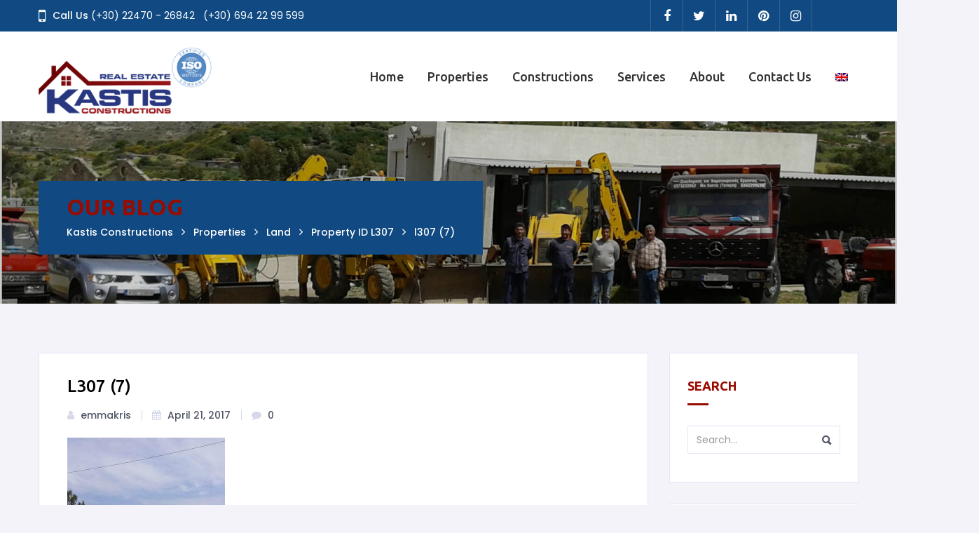

--- FILE ---
content_type: text/html; charset=UTF-8
request_url: https://www.kastisleros.gr/properties/property-id-l307/l307-7/
body_size: 18392
content:

<!doctype html>
<html lang="en-US">
<head>
<meta charset="UTF-8">
<meta name="viewport" content="width=device-width, initial-scale=1, maximum-scale=1, user-scalable=0" />
	<meta name='robots' content='index, follow, max-image-preview:large, max-snippet:-1, max-video-preview:-1' />
<link rel="alternate" hreflang="en" href="https://www.kastisleros.gr/properties/property-id-l307/l307-7/" />
<link rel="alternate" hreflang="el" href="https://www.kastisleros.gr/el/properties/property-id-l307/l307-7-2/" />
<link rel="alternate" hreflang="it" href="https://www.kastisleros.gr/it/l307-7-2/" />
<link rel="alternate" hreflang="x-default" href="https://www.kastisleros.gr/properties/property-id-l307/l307-7/" />
		<script>var sf_ajax_root = 'https://www.kastisleros.gr/wp-admin/admin-ajax.php'</script>
		
	<!-- This site is optimized with the Yoast SEO Premium plugin v18.6 (Yoast SEO v19.0) - https://yoast.com/wordpress/plugins/seo/ -->
	<title>l307 (7) - Kastis Constructions</title>
	<link rel="canonical" href="https://www.kastisleros.gr/properties/property-id-l307/l307-7/" />
	<meta property="og:locale" content="en_US" />
	<meta property="og:type" content="article" />
	<meta property="og:title" content="l307 (7) - Kastis Constructions" />
	<meta property="og:url" content="https://www.kastisleros.gr/properties/property-id-l307/l307-7/" />
	<meta property="og:site_name" content="Kastis Constructions" />
	<meta property="article:publisher" content="http://fb.com/kastisleros" />
	<meta property="og:image" content="https://www.kastisleros.gr/wp-content/uploads/2017/04/l307-7.jpg" />
	<meta property="og:image:width" content="600" />
	<meta property="og:image:height" content="800" />
	<meta property="og:image:type" content="image/jpeg" />
	<meta name="twitter:card" content="summary" />
	<script type="application/ld+json" class="yoast-schema-graph">{"@context":"https://schema.org","@graph":[{"@type":"Organization","@id":"https://www.kastisleros.gr/fr/#organization","name":"Real Estate Leros Kastis","url":"https://www.kastisleros.gr/fr/","sameAs":["http://fb.com/kastisleros"],"logo":{"@type":"ImageObject","inLanguage":"en-US","@id":"https://www.kastisleros.gr/fr/#/schema/logo/image/","url":"https://www.kastisleros.gr/wp-content/uploads/2019/03/cropped-logo_iso.png","contentUrl":"https://www.kastisleros.gr/wp-content/uploads/2019/03/cropped-logo_iso.png","width":300,"height":115,"caption":"Real Estate Leros Kastis"},"image":{"@id":"https://www.kastisleros.gr/fr/#/schema/logo/image/"}},{"@type":"WebSite","@id":"https://www.kastisleros.gr/fr/#website","url":"https://www.kastisleros.gr/fr/","name":"Kastis Constructions","description":"Leros Real Estate","publisher":{"@id":"https://www.kastisleros.gr/fr/#organization"},"potentialAction":[{"@type":"SearchAction","target":{"@type":"EntryPoint","urlTemplate":"https://www.kastisleros.gr/fr/?s={search_term_string}"},"query-input":"required name=search_term_string"}],"inLanguage":"en-US"},{"@type":"WebPage","@id":"https://www.kastisleros.gr/properties/property-id-l307/l307-7/#webpage","url":"https://www.kastisleros.gr/properties/property-id-l307/l307-7/","name":"l307 (7) - Kastis Constructions","isPartOf":{"@id":"https://www.kastisleros.gr/fr/#website"},"datePublished":"2017-04-21T10:41:31+00:00","dateModified":"2017-04-21T10:41:31+00:00","breadcrumb":{"@id":"https://www.kastisleros.gr/properties/property-id-l307/l307-7/#breadcrumb"},"inLanguage":"en-US","potentialAction":[{"@type":"ReadAction","target":["https://www.kastisleros.gr/properties/property-id-l307/l307-7/"]}]},{"@type":"BreadcrumbList","@id":"https://www.kastisleros.gr/properties/property-id-l307/l307-7/#breadcrumb","itemListElement":[{"@type":"ListItem","position":1,"name":"Home","item":"https://www.kastisleros.gr/"},{"@type":"ListItem","position":2,"name":"Property ID L307","item":"https://www.kastisleros.gr/properties/property-id-l307/"},{"@type":"ListItem","position":3,"name":"l307 (7)"}]}]}</script>
	<!-- / Yoast SEO Premium plugin. -->


<link rel='dns-prefetch' href='//fonts.googleapis.com' />
<link rel="alternate" type="application/rss+xml" title="Kastis Constructions &raquo; Feed" href="https://www.kastisleros.gr/feed/" />
<link rel="alternate" type="application/rss+xml" title="Kastis Constructions &raquo; Comments Feed" href="https://www.kastisleros.gr/comments/feed/" />
		<!-- This site uses the Google Analytics by MonsterInsights plugin v8.9.1 - Using Analytics tracking - https://www.monsterinsights.com/ -->
							<script
				src="//www.googletagmanager.com/gtag/js?id=UA-97979438-1"  data-cfasync="false" data-wpfc-render="false" type="text/javascript" async></script>
			<script data-cfasync="false" data-wpfc-render="false" type="text/javascript">
				var mi_version = '8.9.1';
				var mi_track_user = true;
				var mi_no_track_reason = '';
				
								var disableStrs = [
															'ga-disable-UA-97979438-1',
									];

				/* Function to detect opted out users */
				function __gtagTrackerIsOptedOut() {
					for (var index = 0; index < disableStrs.length; index++) {
						if (document.cookie.indexOf(disableStrs[index] + '=true') > -1) {
							return true;
						}
					}

					return false;
				}

				/* Disable tracking if the opt-out cookie exists. */
				if (__gtagTrackerIsOptedOut()) {
					for (var index = 0; index < disableStrs.length; index++) {
						window[disableStrs[index]] = true;
					}
				}

				/* Opt-out function */
				function __gtagTrackerOptout() {
					for (var index = 0; index < disableStrs.length; index++) {
						document.cookie = disableStrs[index] + '=true; expires=Thu, 31 Dec 2099 23:59:59 UTC; path=/';
						window[disableStrs[index]] = true;
					}
				}

				if ('undefined' === typeof gaOptout) {
					function gaOptout() {
						__gtagTrackerOptout();
					}
				}
								window.dataLayer = window.dataLayer || [];

				window.MonsterInsightsDualTracker = {
					helpers: {},
					trackers: {},
				};
				if (mi_track_user) {
					function __gtagDataLayer() {
						dataLayer.push(arguments);
					}

					function __gtagTracker(type, name, parameters) {
						if (!parameters) {
							parameters = {};
						}

						if (parameters.send_to) {
							__gtagDataLayer.apply(null, arguments);
							return;
						}

						if (type === 'event') {
							
														parameters.send_to = monsterinsights_frontend.ua;
							__gtagDataLayer(type, name, parameters);
													} else {
							__gtagDataLayer.apply(null, arguments);
						}
					}

					__gtagTracker('js', new Date());
					__gtagTracker('set', {
						'developer_id.dZGIzZG': true,
											});
															__gtagTracker('config', 'UA-97979438-1', {"forceSSL":"true"} );
										window.gtag = __gtagTracker;										(function () {
						/* https://developers.google.com/analytics/devguides/collection/analyticsjs/ */
						/* ga and __gaTracker compatibility shim. */
						var noopfn = function () {
							return null;
						};
						var newtracker = function () {
							return new Tracker();
						};
						var Tracker = function () {
							return null;
						};
						var p = Tracker.prototype;
						p.get = noopfn;
						p.set = noopfn;
						p.send = function () {
							var args = Array.prototype.slice.call(arguments);
							args.unshift('send');
							__gaTracker.apply(null, args);
						};
						var __gaTracker = function () {
							var len = arguments.length;
							if (len === 0) {
								return;
							}
							var f = arguments[len - 1];
							if (typeof f !== 'object' || f === null || typeof f.hitCallback !== 'function') {
								if ('send' === arguments[0]) {
									var hitConverted, hitObject = false, action;
									if ('event' === arguments[1]) {
										if ('undefined' !== typeof arguments[3]) {
											hitObject = {
												'eventAction': arguments[3],
												'eventCategory': arguments[2],
												'eventLabel': arguments[4],
												'value': arguments[5] ? arguments[5] : 1,
											}
										}
									}
									if ('pageview' === arguments[1]) {
										if ('undefined' !== typeof arguments[2]) {
											hitObject = {
												'eventAction': 'page_view',
												'page_path': arguments[2],
											}
										}
									}
									if (typeof arguments[2] === 'object') {
										hitObject = arguments[2];
									}
									if (typeof arguments[5] === 'object') {
										Object.assign(hitObject, arguments[5]);
									}
									if ('undefined' !== typeof arguments[1].hitType) {
										hitObject = arguments[1];
										if ('pageview' === hitObject.hitType) {
											hitObject.eventAction = 'page_view';
										}
									}
									if (hitObject) {
										action = 'timing' === arguments[1].hitType ? 'timing_complete' : hitObject.eventAction;
										hitConverted = mapArgs(hitObject);
										__gtagTracker('event', action, hitConverted);
									}
								}
								return;
							}

							function mapArgs(args) {
								var arg, hit = {};
								var gaMap = {
									'eventCategory': 'event_category',
									'eventAction': 'event_action',
									'eventLabel': 'event_label',
									'eventValue': 'event_value',
									'nonInteraction': 'non_interaction',
									'timingCategory': 'event_category',
									'timingVar': 'name',
									'timingValue': 'value',
									'timingLabel': 'event_label',
									'page': 'page_path',
									'location': 'page_location',
									'title': 'page_title',
								};
								for (arg in args) {
																		if (!(!args.hasOwnProperty(arg) || !gaMap.hasOwnProperty(arg))) {
										hit[gaMap[arg]] = args[arg];
									} else {
										hit[arg] = args[arg];
									}
								}
								return hit;
							}

							try {
								f.hitCallback();
							} catch (ex) {
							}
						};
						__gaTracker.create = newtracker;
						__gaTracker.getByName = newtracker;
						__gaTracker.getAll = function () {
							return [];
						};
						__gaTracker.remove = noopfn;
						__gaTracker.loaded = true;
						window['__gaTracker'] = __gaTracker;
					})();
									} else {
										console.log("");
					(function () {
						function __gtagTracker() {
							return null;
						}

						window['__gtagTracker'] = __gtagTracker;
						window['gtag'] = __gtagTracker;
					})();
									}
			</script>
				<!-- / Google Analytics by MonsterInsights -->
		<script type="text/javascript">
window._wpemojiSettings = {"baseUrl":"https:\/\/s.w.org\/images\/core\/emoji\/14.0.0\/72x72\/","ext":".png","svgUrl":"https:\/\/s.w.org\/images\/core\/emoji\/14.0.0\/svg\/","svgExt":".svg","source":{"concatemoji":"https:\/\/www.kastisleros.gr\/wp-includes\/js\/wp-emoji-release.min.js?ver=6.2.2"}};
/*! This file is auto-generated */
!function(e,a,t){var n,r,o,i=a.createElement("canvas"),p=i.getContext&&i.getContext("2d");function s(e,t){p.clearRect(0,0,i.width,i.height),p.fillText(e,0,0);e=i.toDataURL();return p.clearRect(0,0,i.width,i.height),p.fillText(t,0,0),e===i.toDataURL()}function c(e){var t=a.createElement("script");t.src=e,t.defer=t.type="text/javascript",a.getElementsByTagName("head")[0].appendChild(t)}for(o=Array("flag","emoji"),t.supports={everything:!0,everythingExceptFlag:!0},r=0;r<o.length;r++)t.supports[o[r]]=function(e){if(p&&p.fillText)switch(p.textBaseline="top",p.font="600 32px Arial",e){case"flag":return s("\ud83c\udff3\ufe0f\u200d\u26a7\ufe0f","\ud83c\udff3\ufe0f\u200b\u26a7\ufe0f")?!1:!s("\ud83c\uddfa\ud83c\uddf3","\ud83c\uddfa\u200b\ud83c\uddf3")&&!s("\ud83c\udff4\udb40\udc67\udb40\udc62\udb40\udc65\udb40\udc6e\udb40\udc67\udb40\udc7f","\ud83c\udff4\u200b\udb40\udc67\u200b\udb40\udc62\u200b\udb40\udc65\u200b\udb40\udc6e\u200b\udb40\udc67\u200b\udb40\udc7f");case"emoji":return!s("\ud83e\udef1\ud83c\udffb\u200d\ud83e\udef2\ud83c\udfff","\ud83e\udef1\ud83c\udffb\u200b\ud83e\udef2\ud83c\udfff")}return!1}(o[r]),t.supports.everything=t.supports.everything&&t.supports[o[r]],"flag"!==o[r]&&(t.supports.everythingExceptFlag=t.supports.everythingExceptFlag&&t.supports[o[r]]);t.supports.everythingExceptFlag=t.supports.everythingExceptFlag&&!t.supports.flag,t.DOMReady=!1,t.readyCallback=function(){t.DOMReady=!0},t.supports.everything||(n=function(){t.readyCallback()},a.addEventListener?(a.addEventListener("DOMContentLoaded",n,!1),e.addEventListener("load",n,!1)):(e.attachEvent("onload",n),a.attachEvent("onreadystatechange",function(){"complete"===a.readyState&&t.readyCallback()})),(e=t.source||{}).concatemoji?c(e.concatemoji):e.wpemoji&&e.twemoji&&(c(e.twemoji),c(e.wpemoji)))}(window,document,window._wpemojiSettings);
</script>
<style type="text/css">
img.wp-smiley,
img.emoji {
	display: inline !important;
	border: none !important;
	box-shadow: none !important;
	height: 1em !important;
	width: 1em !important;
	margin: 0 0.07em !important;
	vertical-align: -0.1em !important;
	background: none !important;
	padding: 0 !important;
}
</style>
	<link rel='stylesheet' id='wp-block-library-css' href='https://www.kastisleros.gr/wp-includes/css/dist/block-library/style.min.css?ver=6.2.2' type='text/css' media='all' />
<link rel='stylesheet' id='classic-theme-styles-css' href='https://www.kastisleros.gr/wp-includes/css/classic-themes.min.css?ver=6.2.2' type='text/css' media='all' />
<style id='global-styles-inline-css' type='text/css'>
body{--wp--preset--color--black: #000000;--wp--preset--color--cyan-bluish-gray: #abb8c3;--wp--preset--color--white: #ffffff;--wp--preset--color--pale-pink: #f78da7;--wp--preset--color--vivid-red: #cf2e2e;--wp--preset--color--luminous-vivid-orange: #ff6900;--wp--preset--color--luminous-vivid-amber: #fcb900;--wp--preset--color--light-green-cyan: #7bdcb5;--wp--preset--color--vivid-green-cyan: #00d084;--wp--preset--color--pale-cyan-blue: #8ed1fc;--wp--preset--color--vivid-cyan-blue: #0693e3;--wp--preset--color--vivid-purple: #9b51e0;--wp--preset--gradient--vivid-cyan-blue-to-vivid-purple: linear-gradient(135deg,rgba(6,147,227,1) 0%,rgb(155,81,224) 100%);--wp--preset--gradient--light-green-cyan-to-vivid-green-cyan: linear-gradient(135deg,rgb(122,220,180) 0%,rgb(0,208,130) 100%);--wp--preset--gradient--luminous-vivid-amber-to-luminous-vivid-orange: linear-gradient(135deg,rgba(252,185,0,1) 0%,rgba(255,105,0,1) 100%);--wp--preset--gradient--luminous-vivid-orange-to-vivid-red: linear-gradient(135deg,rgba(255,105,0,1) 0%,rgb(207,46,46) 100%);--wp--preset--gradient--very-light-gray-to-cyan-bluish-gray: linear-gradient(135deg,rgb(238,238,238) 0%,rgb(169,184,195) 100%);--wp--preset--gradient--cool-to-warm-spectrum: linear-gradient(135deg,rgb(74,234,220) 0%,rgb(151,120,209) 20%,rgb(207,42,186) 40%,rgb(238,44,130) 60%,rgb(251,105,98) 80%,rgb(254,248,76) 100%);--wp--preset--gradient--blush-light-purple: linear-gradient(135deg,rgb(255,206,236) 0%,rgb(152,150,240) 100%);--wp--preset--gradient--blush-bordeaux: linear-gradient(135deg,rgb(254,205,165) 0%,rgb(254,45,45) 50%,rgb(107,0,62) 100%);--wp--preset--gradient--luminous-dusk: linear-gradient(135deg,rgb(255,203,112) 0%,rgb(199,81,192) 50%,rgb(65,88,208) 100%);--wp--preset--gradient--pale-ocean: linear-gradient(135deg,rgb(255,245,203) 0%,rgb(182,227,212) 50%,rgb(51,167,181) 100%);--wp--preset--gradient--electric-grass: linear-gradient(135deg,rgb(202,248,128) 0%,rgb(113,206,126) 100%);--wp--preset--gradient--midnight: linear-gradient(135deg,rgb(2,3,129) 0%,rgb(40,116,252) 100%);--wp--preset--duotone--dark-grayscale: url('#wp-duotone-dark-grayscale');--wp--preset--duotone--grayscale: url('#wp-duotone-grayscale');--wp--preset--duotone--purple-yellow: url('#wp-duotone-purple-yellow');--wp--preset--duotone--blue-red: url('#wp-duotone-blue-red');--wp--preset--duotone--midnight: url('#wp-duotone-midnight');--wp--preset--duotone--magenta-yellow: url('#wp-duotone-magenta-yellow');--wp--preset--duotone--purple-green: url('#wp-duotone-purple-green');--wp--preset--duotone--blue-orange: url('#wp-duotone-blue-orange');--wp--preset--font-size--small: 13px;--wp--preset--font-size--medium: 20px;--wp--preset--font-size--large: 36px;--wp--preset--font-size--x-large: 42px;--wp--preset--spacing--20: 0.44rem;--wp--preset--spacing--30: 0.67rem;--wp--preset--spacing--40: 1rem;--wp--preset--spacing--50: 1.5rem;--wp--preset--spacing--60: 2.25rem;--wp--preset--spacing--70: 3.38rem;--wp--preset--spacing--80: 5.06rem;--wp--preset--shadow--natural: 6px 6px 9px rgba(0, 0, 0, 0.2);--wp--preset--shadow--deep: 12px 12px 50px rgba(0, 0, 0, 0.4);--wp--preset--shadow--sharp: 6px 6px 0px rgba(0, 0, 0, 0.2);--wp--preset--shadow--outlined: 6px 6px 0px -3px rgba(255, 255, 255, 1), 6px 6px rgba(0, 0, 0, 1);--wp--preset--shadow--crisp: 6px 6px 0px rgba(0, 0, 0, 1);}:where(.is-layout-flex){gap: 0.5em;}body .is-layout-flow > .alignleft{float: left;margin-inline-start: 0;margin-inline-end: 2em;}body .is-layout-flow > .alignright{float: right;margin-inline-start: 2em;margin-inline-end: 0;}body .is-layout-flow > .aligncenter{margin-left: auto !important;margin-right: auto !important;}body .is-layout-constrained > .alignleft{float: left;margin-inline-start: 0;margin-inline-end: 2em;}body .is-layout-constrained > .alignright{float: right;margin-inline-start: 2em;margin-inline-end: 0;}body .is-layout-constrained > .aligncenter{margin-left: auto !important;margin-right: auto !important;}body .is-layout-constrained > :where(:not(.alignleft):not(.alignright):not(.alignfull)){max-width: var(--wp--style--global--content-size);margin-left: auto !important;margin-right: auto !important;}body .is-layout-constrained > .alignwide{max-width: var(--wp--style--global--wide-size);}body .is-layout-flex{display: flex;}body .is-layout-flex{flex-wrap: wrap;align-items: center;}body .is-layout-flex > *{margin: 0;}:where(.wp-block-columns.is-layout-flex){gap: 2em;}.has-black-color{color: var(--wp--preset--color--black) !important;}.has-cyan-bluish-gray-color{color: var(--wp--preset--color--cyan-bluish-gray) !important;}.has-white-color{color: var(--wp--preset--color--white) !important;}.has-pale-pink-color{color: var(--wp--preset--color--pale-pink) !important;}.has-vivid-red-color{color: var(--wp--preset--color--vivid-red) !important;}.has-luminous-vivid-orange-color{color: var(--wp--preset--color--luminous-vivid-orange) !important;}.has-luminous-vivid-amber-color{color: var(--wp--preset--color--luminous-vivid-amber) !important;}.has-light-green-cyan-color{color: var(--wp--preset--color--light-green-cyan) !important;}.has-vivid-green-cyan-color{color: var(--wp--preset--color--vivid-green-cyan) !important;}.has-pale-cyan-blue-color{color: var(--wp--preset--color--pale-cyan-blue) !important;}.has-vivid-cyan-blue-color{color: var(--wp--preset--color--vivid-cyan-blue) !important;}.has-vivid-purple-color{color: var(--wp--preset--color--vivid-purple) !important;}.has-black-background-color{background-color: var(--wp--preset--color--black) !important;}.has-cyan-bluish-gray-background-color{background-color: var(--wp--preset--color--cyan-bluish-gray) !important;}.has-white-background-color{background-color: var(--wp--preset--color--white) !important;}.has-pale-pink-background-color{background-color: var(--wp--preset--color--pale-pink) !important;}.has-vivid-red-background-color{background-color: var(--wp--preset--color--vivid-red) !important;}.has-luminous-vivid-orange-background-color{background-color: var(--wp--preset--color--luminous-vivid-orange) !important;}.has-luminous-vivid-amber-background-color{background-color: var(--wp--preset--color--luminous-vivid-amber) !important;}.has-light-green-cyan-background-color{background-color: var(--wp--preset--color--light-green-cyan) !important;}.has-vivid-green-cyan-background-color{background-color: var(--wp--preset--color--vivid-green-cyan) !important;}.has-pale-cyan-blue-background-color{background-color: var(--wp--preset--color--pale-cyan-blue) !important;}.has-vivid-cyan-blue-background-color{background-color: var(--wp--preset--color--vivid-cyan-blue) !important;}.has-vivid-purple-background-color{background-color: var(--wp--preset--color--vivid-purple) !important;}.has-black-border-color{border-color: var(--wp--preset--color--black) !important;}.has-cyan-bluish-gray-border-color{border-color: var(--wp--preset--color--cyan-bluish-gray) !important;}.has-white-border-color{border-color: var(--wp--preset--color--white) !important;}.has-pale-pink-border-color{border-color: var(--wp--preset--color--pale-pink) !important;}.has-vivid-red-border-color{border-color: var(--wp--preset--color--vivid-red) !important;}.has-luminous-vivid-orange-border-color{border-color: var(--wp--preset--color--luminous-vivid-orange) !important;}.has-luminous-vivid-amber-border-color{border-color: var(--wp--preset--color--luminous-vivid-amber) !important;}.has-light-green-cyan-border-color{border-color: var(--wp--preset--color--light-green-cyan) !important;}.has-vivid-green-cyan-border-color{border-color: var(--wp--preset--color--vivid-green-cyan) !important;}.has-pale-cyan-blue-border-color{border-color: var(--wp--preset--color--pale-cyan-blue) !important;}.has-vivid-cyan-blue-border-color{border-color: var(--wp--preset--color--vivid-cyan-blue) !important;}.has-vivid-purple-border-color{border-color: var(--wp--preset--color--vivid-purple) !important;}.has-vivid-cyan-blue-to-vivid-purple-gradient-background{background: var(--wp--preset--gradient--vivid-cyan-blue-to-vivid-purple) !important;}.has-light-green-cyan-to-vivid-green-cyan-gradient-background{background: var(--wp--preset--gradient--light-green-cyan-to-vivid-green-cyan) !important;}.has-luminous-vivid-amber-to-luminous-vivid-orange-gradient-background{background: var(--wp--preset--gradient--luminous-vivid-amber-to-luminous-vivid-orange) !important;}.has-luminous-vivid-orange-to-vivid-red-gradient-background{background: var(--wp--preset--gradient--luminous-vivid-orange-to-vivid-red) !important;}.has-very-light-gray-to-cyan-bluish-gray-gradient-background{background: var(--wp--preset--gradient--very-light-gray-to-cyan-bluish-gray) !important;}.has-cool-to-warm-spectrum-gradient-background{background: var(--wp--preset--gradient--cool-to-warm-spectrum) !important;}.has-blush-light-purple-gradient-background{background: var(--wp--preset--gradient--blush-light-purple) !important;}.has-blush-bordeaux-gradient-background{background: var(--wp--preset--gradient--blush-bordeaux) !important;}.has-luminous-dusk-gradient-background{background: var(--wp--preset--gradient--luminous-dusk) !important;}.has-pale-ocean-gradient-background{background: var(--wp--preset--gradient--pale-ocean) !important;}.has-electric-grass-gradient-background{background: var(--wp--preset--gradient--electric-grass) !important;}.has-midnight-gradient-background{background: var(--wp--preset--gradient--midnight) !important;}.has-small-font-size{font-size: var(--wp--preset--font-size--small) !important;}.has-medium-font-size{font-size: var(--wp--preset--font-size--medium) !important;}.has-large-font-size{font-size: var(--wp--preset--font-size--large) !important;}.has-x-large-font-size{font-size: var(--wp--preset--font-size--x-large) !important;}
.wp-block-navigation a:where(:not(.wp-element-button)){color: inherit;}
:where(.wp-block-columns.is-layout-flex){gap: 2em;}
.wp-block-pullquote{font-size: 1.5em;line-height: 1.6;}
</style>
<link rel='stylesheet' id='wpml-blocks-css' href='https://www.kastisleros.gr/wp-content/plugins/sitepress-multilingual-cms/dist/css/blocks/styles.css?ver=4.6.4' type='text/css' media='all' />
<link rel='stylesheet' id='contact-form-7-css' href='https://www.kastisleros.gr/wp-content/plugins/contact-form-7/includes/css/styles.css?ver=5.7.7' type='text/css' media='all' />
<link rel='stylesheet' id='qtip-css' href='https://www.kastisleros.gr/wp-content/plugins/noo-landmark-core/admin_assets/css/jquery.qtip.min.css?ver=6.2.2' type='text/css' media='all' />
<link rel='stylesheet' id='noo-font-css' href='https://www.kastisleros.gr/wp-content/plugins/noo-landmark-core/assets/fonts/noo-fonts/noo-font.css?ver=1.0.0' type='text/css' media='all' />
<link rel='stylesheet' id='slick-css' href='https://www.kastisleros.gr/wp-content/plugins/noo-landmark-core/assets/vendor/slick/slick.css?ver=1.6.0' type='text/css' media='all' />
<link rel='stylesheet' id='custombox-css' href='https://www.kastisleros.gr/wp-content/plugins/noo-landmark-core/assets/vendor/custombox/custombox.min.css' type='text/css' media='all' />
<link rel='stylesheet' id='wpml-legacy-horizontal-list-0-css' href='https://www.kastisleros.gr/wp-content/plugins/sitepress-multilingual-cms/templates/language-switchers/legacy-list-horizontal/style.min.css?ver=1' type='text/css' media='all' />
<style id='wpml-legacy-horizontal-list-0-inline-css' type='text/css'>
.wpml-ls-statics-footer a, .wpml-ls-statics-footer .wpml-ls-sub-menu a, .wpml-ls-statics-footer .wpml-ls-sub-menu a:link, .wpml-ls-statics-footer li:not(.wpml-ls-current-language) .wpml-ls-link, .wpml-ls-statics-footer li:not(.wpml-ls-current-language) .wpml-ls-link:link {color:#444444;background-color:#ffffff;}.wpml-ls-statics-footer a, .wpml-ls-statics-footer .wpml-ls-sub-menu a:hover,.wpml-ls-statics-footer .wpml-ls-sub-menu a:focus, .wpml-ls-statics-footer .wpml-ls-sub-menu a:link:hover, .wpml-ls-statics-footer .wpml-ls-sub-menu a:link:focus {color:#000000;background-color:#eeeeee;}.wpml-ls-statics-footer .wpml-ls-current-language > a {color:#444444;background-color:#ffffff;}.wpml-ls-statics-footer .wpml-ls-current-language:hover>a, .wpml-ls-statics-footer .wpml-ls-current-language>a:focus {color:#000000;background-color:#eeeeee;}
</style>
<link rel='stylesheet' id='wpml-menu-item-0-css' href='https://www.kastisleros.gr/wp-content/plugins/sitepress-multilingual-cms/templates/language-switchers/menu-item/style.min.css?ver=1' type='text/css' media='all' />
<link rel='stylesheet' id='cms-navigation-style-base-css' href='https://www.kastisleros.gr/wp-content/plugins/wpml-cms-nav/res/css/cms-navigation-base.css?ver=1.5.5' type='text/css' media='screen' />
<link rel='stylesheet' id='cms-navigation-style-css' href='https://www.kastisleros.gr/wp-content/plugins/wpml-cms-nav/res/css/cms-navigation.css?ver=1.5.5' type='text/css' media='screen' />
<link rel='stylesheet' id='font-awesome-css-css' href='https://www.kastisleros.gr/wp-content/themes/noo-landmark/assets/vendor/fontawesome/css/font-awesome.min.css?ver=4.2.0' type='text/css' media='all' />
<link rel='stylesheet' id='ionicons-css-css' href='https://www.kastisleros.gr/wp-content/themes/noo-landmark/assets/vendor/ionicons/css/ionicons.min.css?ver=4.2.0' type='text/css' media='all' />
<link rel='stylesheet' id='noo-landmark-fonts-css' href='https://fonts.googleapis.com/css?family=Poppins%3A100%2C300%2C400%2C500%2C600%2C700%2C900%2C300italic%2C400italic%2C700italic%2C900italic%7CUbuntu%3A100%2C300%2C400%2C500%2C600%2C700%2C900%2C300italic%2C400italic%2C700italic%2C900italic&#038;subset=latin%2Clatin-ext' type='text/css' media='all' />
<link rel='stylesheet' id='noo-css-css' href='https://www.kastisleros.gr/wp-content/themes/noo-landmark/assets/css/noo.css' type='text/css' media='all' />
<link rel='stylesheet' id='noo-custom-style-css' href='https://www.kastisleros.gr/wp-content/uploads/noo-landmark/custom.css' type='text/css' media='all' />
<link rel='stylesheet' id='noo-style-css' href='https://www.kastisleros.gr/wp-content/themes/noo-landmark/style.css?ver=6.2.2' type='text/css' media='all' />
<link rel='stylesheet' id='sf-style-css' href='https://www.kastisleros.gr/wp-content/plugins/filter-custom-fields-taxonomies-light/res/style.css?ver=6.2.2' type='text/css' media='all' />
<script type='text/javascript' src='https://www.kastisleros.gr/wp-content/plugins/google-analytics-for-wordpress/assets/js/frontend-gtag.min.js?ver=8.9.1' id='monsterinsights-frontend-script-js'></script>
<script data-cfasync="false" data-wpfc-render="false" type="text/javascript" id='monsterinsights-frontend-script-js-extra'>/* <![CDATA[ */
var monsterinsights_frontend = {"js_events_tracking":"true","download_extensions":"doc,pdf,ppt,zip,xls,docx,pptx,xlsx","inbound_paths":"[]","home_url":"https:\/\/www.kastisleros.gr","hash_tracking":"false","ua":"UA-97979438-1","v4_id":""};/* ]]> */
</script>
<script type='text/javascript' src='https://www.kastisleros.gr/wp-includes/js/jquery/jquery.min.js?ver=3.6.4' id='jquery-core-js'></script>
<script type='text/javascript' src='https://www.kastisleros.gr/wp-includes/js/jquery/jquery-migrate.min.js?ver=3.4.0' id='jquery-migrate-js'></script>
<script type='text/javascript' src='https://www.kastisleros.gr/wp-content/plugins/noo-landmark-core/assets/vendor/chosen/chosen.jquery.min.js' id='chosen-js'></script>
<script type='text/javascript' src='https://www.kastisleros.gr/wp-content/themes/noo-landmark/assets/vendor/swiper/js/swiper.jquery.js' id='swiper-js'></script>
<script type='text/javascript' src='https://www.kastisleros.gr/wp-content/plugins/noo-landmark-core/assets/vendor/slick/slick.min.js' id='slick-js'></script>
<script type='text/javascript' id='post_grid_scripts-js-extra'>
/* <![CDATA[ */
var post_grid_ajax = {"post_grid_ajaxurl":"https:\/\/www.kastisleros.gr\/wp-admin\/admin-ajax.php"};
/* ]]> */
</script>
<script type='text/javascript' src='https://www.kastisleros.gr/wp-content/plugins/post-grid/assets/frontend/js/scripts.js?ver=6.2.2' id='post_grid_scripts-js'></script>
<script type='text/javascript' src='https://www.kastisleros.gr/wp-content/themes/noo-landmark/assets/vendor/modernizr-2.7.1.min.js' id='modernizr-js'></script>
<script type='text/javascript' src='https://www.kastisleros.gr/wp-content/plugins/filter-custom-fields-taxonomies-light/res/sf.js?ver=6.2.2' id='sf-script-js'></script>
<link rel="https://api.w.org/" href="https://www.kastisleros.gr/wp-json/" /><link rel="alternate" type="application/json" href="https://www.kastisleros.gr/wp-json/wp/v2/media/2335" /><link rel="EditURI" type="application/rsd+xml" title="RSD" href="https://www.kastisleros.gr/xmlrpc.php?rsd" />
<link rel="wlwmanifest" type="application/wlwmanifest+xml" href="https://www.kastisleros.gr/wp-includes/wlwmanifest.xml" />
<meta name="generator" content="WordPress 6.2.2" />
<link rel='shortlink' href='https://www.kastisleros.gr/?p=2335' />
<link rel="alternate" type="application/json+oembed" href="https://www.kastisleros.gr/wp-json/oembed/1.0/embed?url=https%3A%2F%2Fwww.kastisleros.gr%2Fproperties%2Fproperty-id-l307%2Fl307-7%2F" />
<link rel="alternate" type="text/xml+oembed" href="https://www.kastisleros.gr/wp-json/oembed/1.0/embed?url=https%3A%2F%2Fwww.kastisleros.gr%2Fproperties%2Fproperty-id-l307%2Fl307-7%2F&#038;format=xml" />
<meta name="generator" content="WPML ver:4.6.4 stt:1,13,27;" />
<meta name="generator" content="Powered by WPBakery Page Builder - drag and drop page builder for WordPress."/>
<link rel="icon" href="https://www.kastisleros.gr/wp-content/uploads/2017/04/cropped-logo_kastis-150x115.png" sizes="32x32" />
<link rel="icon" href="https://www.kastisleros.gr/wp-content/uploads/2017/04/cropped-logo_kastis.png" sizes="192x192" />
<link rel="apple-touch-icon" href="https://www.kastisleros.gr/wp-content/uploads/2017/04/cropped-logo_kastis.png" />
<meta name="msapplication-TileImage" content="https://www.kastisleros.gr/wp-content/uploads/2017/04/cropped-logo_kastis.png" />
		<style type="text/css" id="wp-custom-css">
			.wpb_wrapper .noo-property-box-meta {
	display:none !important;
}

.noo-button {
	color: white;
}		</style>
		<noscript><style> .wpb_animate_when_almost_visible { opacity: 1; }</style></noscript>        <style id="noo-custom-css" type="text/css">.page-template-property-half-map 
{
	background-color:none !important;
}

.chosen-results {
 overflow-x: hidden;
    overflow-y: scroll;
}</style>
        <meta name="google-site-verification" content="_erU6Dgq44mYfM1SEdzzZA3RmnKyh6yjzxhjD2WNcHw" />
<!-- Global site tag (gtag.js) - Google Ads: 846986753 --> 
<script async src="https://www.googletagmanager.com/gtag/js?id=AW-846986753"></script> <script> window.dataLayer = window.dataLayer || []; function gtag(){dataLayer.push(arguments);} gtag('js', new Date()); gtag('config', 'AW-846986753'); </script>
</head>

<body class="attachment attachment-template-default single single-attachment postid-2335 attachmentid-2335 attachment-jpeg  page-right-sidebar full-width-layout wpb-js-composer js-comp-ver-6.9.0 vc_responsive">
	
	<div class="site">

		
	<header class="noo-header header_default">
		<div class="navbar-wrapper">
            <div class="noo-topbar">
            <div class="noo-container">
                                <div class="noo-topmeta noo-topmeta-left pull-left">
                    
<i class="fa fa-mobile"></i>
Call Us 
<a href="tel:(+30) 22470 - 26842">(+30) 22470 - 26842</a>

<a href="tel:(+30) 694 22 99 599">(+30) 694 22 99 599</a>
                </div>
                                                <div class="noo-topmeta noo-topmeta-right pull-right">
                    <div id="noo_social-2" class="widget widget_noo_social">	        <div class="noo_social">
	            <div class="social-all">
	                	                        <a href="http://www.facebook.com/kastisleros" target="_blank" class="facebook"><i class="fa fa-facebook"></i></a>
	                    	                        <a href="https://twitter.com/KastisC" target="_blank" class="twitter"><i class="fa fa-twitter"></i></a>
	                    	                        <a href="https://www.linkedin.com/in/kastis-constructions-real-estate-198793176/" target="_blank" class="linkedin"><i class="fa fa-linkedin"></i></a>
	                    	                        <a href="https://gr.pinterest.com/e06b6c1de3fe7d1a37fc8079c36623/" target="_blank" class="pinterest"><i class="fa fa-pinterest"></i></a>
	                    	                        <a href="https://www.instagram.com/leros_realestate/" target="_blank" class="instagram"><i class="fa fa-instagram"></i></a>
	                    	            </div>
	        </div>
	        </div><div id="search-3" class="widget widget_search"><h3 class="widget-title">Search</h3><form method="GET" class="form-horizontal" action="https://www.kastisleros.gr/" role="form">
<label class="sr-only"></label>
	<input type="search" name="s" class="form-control" value="" placeholder="Search..." />
	<input type="submit" class="hidden" value="Search" />
</form></div>                </div>
                            </div>
        </div>
        
    <div class="navbar navbar-default" role="navigation">
                    <div class="noo-container">
                <div class="navbar-content">
                    <div class="navbar-header pull-left">
                                                                        <button data-target=".nav-collapse" class="btn-navbar noo_icon_menu" type="button">
                            <i class="fa fa-bars"></i>
                        </button>
                                                <a href="https://www.kastisleros.gr/" class="navbar-brand" title="Leros Real Estate">
                            <img class="noo-logo-img noo-logo-normal" src="https://www.kastisleros.gr/wp-content/uploads/2019/03/cropped-logo_iso.png" alt="Leros Real Estate" />                        </a>
                    </div> <!-- / .nav-header -->

                    
                    
                    
                    <nav class="pull-right noo-main-menu">
                        <ul id="menu-mainleftnew" class="nav-collapse navbar-nav"><li id="menu-item-2216" class="noo-menu   menu-item menu-item-type-post_type menu-item-object-page menu-item-home "><a href="https://www.kastisleros.gr/">Home</a></li>
<li id="menu-item-7665" class="noo-menu   menu-item menu-item-type-custom menu-item-object-custom menu-item-has-children "><a href="https://www.kastisleros.gr/properties/">Properties</a>
<ul class="sub-menu">
	<li id="menu-item-7571" class="noo-menu   menu-item menu-item-type-custom menu-item-object-custom "><a href="https://www.kastisleros.gr/listings/houses/">Houses</a></li>
	<li id="menu-item-7572" class="noo-menu   menu-item menu-item-type-custom menu-item-object-custom "><a href="https://www.kastisleros.gr/listings/land">Lands</a></li>
</ul>
</li>
<li id="menu-item-2671" class="noo-menu   menu-item menu-item-type-post_type menu-item-object-page "><a href="https://www.kastisleros.gr/constructions/">Constructions</a></li>
<li id="menu-item-2293" class="noo-menu   menu-item menu-item-type-custom menu-item-object-custom menu-item-has-children "><a href="#">Services</a>
<ul class="sub-menu">
	<li id="menu-item-2251" class="noo-menu   menu-item menu-item-type-post_type menu-item-object-page "><a href="https://www.kastisleros.gr/services/">Guardian Property</a></li>
	<li id="menu-item-2521" class="noo-menu   menu-item menu-item-type-post_type menu-item-object-page "><a href="https://www.kastisleros.gr/renovation/">Renovation – Restoration</a></li>
</ul>
</li>
<li id="menu-item-7461" class="noo-menu   menu-item menu-item-type-custom menu-item-object-custom menu-item-has-children "><a title="About" href="#">About</a>
<ul class="sub-menu">
	<li id="menu-item-2217" class="noo-menu   menu-item menu-item-type-post_type menu-item-object-page "><a href="https://www.kastisleros.gr/about-us/">About Us</a></li>
	<li id="menu-item-7462" class="noo-menu   menu-item menu-item-type-post_type menu-item-object-page "><a href="https://www.kastisleros.gr/leros/">About Leros</a></li>
</ul>
</li>
<li id="menu-item-2218" class="noo-menu   menu-item menu-item-type-post_type menu-item-object-page "><a href="https://www.kastisleros.gr/contact-us/">Contact Us</a></li>
<li id="menu-item-wpml-ls-80-en" class="noo-menu   menu-item wpml-ls-slot-80 wpml-ls-item wpml-ls-item-en wpml-ls-current-language wpml-ls-menu-item wpml-ls-first-item menu-item-type-wpml_ls_menu_item menu-item-object-wpml_ls_menu_item menu-item-has-children "><a href="https://www.kastisleros.gr/properties/property-id-l307/l307-7/"><img
            class="wpml-ls-flag"
            src="https://www.kastisleros.gr/wp-content/plugins/sitepress-multilingual-cms/res/flags/en.png"
            alt="English"
            
            
    /></a>
<ul class="sub-menu">
	<li id="menu-item-wpml-ls-80-el" class="noo-menu   menu-item wpml-ls-slot-80 wpml-ls-item wpml-ls-item-el wpml-ls-menu-item menu-item-type-wpml_ls_menu_item menu-item-object-wpml_ls_menu_item "><a href="https://www.kastisleros.gr/el/properties/property-id-l307/l307-7-2/"><img
            class="wpml-ls-flag"
            src="https://www.kastisleros.gr/wp-content/plugins/sitepress-multilingual-cms/res/flags/el.png"
            alt="Greek"
            
            
    /></a></li>
	<li id="menu-item-wpml-ls-80-it" class="noo-menu   menu-item wpml-ls-slot-80 wpml-ls-item wpml-ls-item-it wpml-ls-menu-item wpml-ls-last-item menu-item-type-wpml_ls_menu_item menu-item-object-wpml_ls_menu_item "><a href="https://www.kastisleros.gr/it/l307-7-2/"><img
            class="wpml-ls-flag"
            src="https://www.kastisleros.gr/wp-content/plugins/sitepress-multilingual-cms/res/flags/it.png"
            alt="Italian"
            
            
    /></a></li>
</ul>
</li>
</ul>                    </nav>
                   
                                    </div>
            </div>
            </div>
</div>	</header>
		<section class="noo-page-heading noo-parallax" data-parallax="scroll" data-image-src="http://www.kastisleros.gr/wp-content/uploads/2017/04/kastisfamily.jpg">
		<div class="noo-container">

			<div class="wrap-page-title">
			
		        <h1 class="page-title">Our Blog</h1>
				<div class="noo-page-breadcrumb">

<span><a title="Go to Kastis Constructions." href="https://www.kastisleros.gr" class="home"><span>Kastis Constructions</span></a></span><i class="icon ion-ios-arrow-forward"></i><span><a title="Go to Properties." href="https://www.kastisleros.gr/properties/" class="archive post-noo_property-archive"><span>Properties</span></a></span><i class="icon ion-ios-arrow-forward"></i><span><a title="Go to the Land Property Type archives." href="https://www.kastisleros.gr/listings/land/" class="taxonomy property_type"><span>Land</span></a></span><i class="icon ion-ios-arrow-forward"></i><span><a title="Go to Property ID L307." href="https://www.kastisleros.gr/properties/property-id-l307/" class="post post-noo_property"><span>Property ID L307</span></a></span><i class="icon ion-ios-arrow-forward"></i><span><span class="post post-attachment current-item">l307 (7)</span></span>
</div>			</div><!-- /.wrap-page-title -->

		</div><!-- /.container-boxed -->
	</section>


<div id="primary" class="content-area">
    <main id="main" class="site-main noo-container">
        <div class="noo-row">
            <div class="noo-main noo-md-9">
                
<article id="post-2335" class="post-2335 attachment type-attachment status-inherit hentry no-featured">
    <div class="blog-item">
        
        <!--Start featured-->
                    <div class="noo-content-thumb"></div>                <!--Start end featured-->
        
        
<div class="wrap-entry">
    <!--Start Header-->
    <header class="entry-header">
                    <h1>
                l307 (7)            </h1>
        
                    <span class="tag-date">
                                <span>21</span>
                <span>Apr</span>
            </span>
        
        
            <div class="item-info">
            
                <!-- Start Author -->
                    <span class="author vcard"><i class="fa fa-user"></i> <a class="url fn n" href="https://www.kastisleros.gr/author/emmakris/">emmakris</a></span>                <!-- Start end Author -->

                <!-- Start Date -->
                    <span class="posted-on"><i class="fa fa-calendar"></i> April 21, 2017</span>                <!-- Start end Date -->

                <!-- Start Count Comment -->
                    <span class="count-comment"><i class="fa fa-comment"></i> 0</span>                <!-- Start end Count Comment -->

            </div><!-- /.item-info -->

        
    </header>
    <!--Start end header-->

    <!--Start content-->
    <div class="entry-content">
                    <p class="attachment"><a href='https://www.kastisleros.gr/wp-content/uploads/2017/04/l307-7.jpg'><img width="225" height="300" src="https://www.kastisleros.gr/wp-content/uploads/2017/04/l307-7-225x300.jpg" class="attachment-medium size-medium" alt="" decoding="async" loading="lazy" srcset="https://www.kastisleros.gr/wp-content/uploads/2017/04/l307-7-225x300.jpg 225w, https://www.kastisleros.gr/wp-content/uploads/2017/04/l307-7.jpg 600w" sizes="(max-width: 225px) 100vw, 225px" /></a></p>
                        </div>
    <!--Start end content-->

    <!--Start footer-->
    <footer class="entry-footer">
        
            </footer>
    <!--Start end footer-->

</div><!--end wrap-entry-->



    </div> <!-- /.blog-item -->
</article> <!-- /#post- -->
                                                	    	    	    <nav class="post-navigation post-navigation-line">
	        	            	            <div class="prev-post full-nav">
	                <div class="bg-prev-post" style="background-image: url(https://www.kastisleros.gr/wp-content/uploads/2017/04/l307-3-copy-1024x520.jpg);"></div>
	                <span>Previous Post</span>
	                <a href="https://www.kastisleros.gr/properties/property-id-l307/" rel="prev">Property ID L307</a>	            </div>
	        	                
	        	    </nav>
                                        </div>
            
<div class=" noo-sidebar noo-md-3">
		<div class="noo-sidebar-wrap">
		<div id="search-2" class="widget widget_search"><h4 class="widget-title">Search</h4><form method="GET" class="form-horizontal" action="https://www.kastisleros.gr/" role="form">
<label class="sr-only"></label>
	<input type="search" name="s" class="form-control" value="" placeholder="Search..." />
	<input type="submit" class="hidden" value="Search" />
</form></div><div id="noo_recent_property-4" class="widget widget_noo_recent_property"><h4 class="widget-title">Recent Property</h4><div class="noo-recent-property-wrapstyle-1">                    <div class="noo-recent-property-item post-38178 noo_property type-noo_property status-publish has-post-thumbnail hentry property_type-houses property_status-for-sale has-featured">
                        <div class="noo-thumbnail">
                            <a href="https://www.kastisleros.gr/properties/house-for-sale-gourna-l-900/" title="House for sale Gourna L 900">
                                <img src="https://www.kastisleros.gr/wp-content/uploads/2025/10/IMG_20250829_135237-1-150x150.jpg" alt="House for sale Gourna L 900" />
                            </a>
                        </div>
                        <div class="noo-content">
                            <span class="property-status">For Sale (Negotiable Price)</span>                            <div class="item-title">
                                <a href="https://www.kastisleros.gr/properties/house-for-sale-gourna-l-900/" title="House for sale Gourna L 900">
                                    House for sale Gourna L 900                                </a>
                            </div>

                                                    </div>
                    </div><!-- /.noo-recent-property-item -->
                                        <div class="noo-recent-property-item post-38149 noo_property type-noo_property status-publish has-post-thumbnail hentry property_type-houses property_status-for-sale has-featured">
                        <div class="noo-thumbnail">
                            <a href="https://www.kastisleros.gr/properties/house-for-sale-agios-theologos-l-899/" title="House for sale Agios Theologos L 899">
                                <img src="https://www.kastisleros.gr/wp-content/uploads/2025/10/20250926_182802-150x150.jpg" alt="House for sale Agios Theologos L 899" />
                            </a>
                        </div>
                        <div class="noo-content">
                            <span class="property-status">For Sale (Negotiable Price)</span>                            <div class="item-title">
                                <a href="https://www.kastisleros.gr/properties/house-for-sale-agios-theologos-l-899/" title="House for sale Agios Theologos L 899">
                                    House for sale Agios Theologos L 899                                </a>
                            </div>

                                                    </div>
                    </div><!-- /.noo-recent-property-item -->
                                        <div class="noo-recent-property-item post-38111 noo_property type-noo_property status-publish has-post-thumbnail hentry property_type-houses property_type-need-to-be-renovated property_status-for-sale has-featured">
                        <div class="noo-thumbnail">
                            <a href="https://www.kastisleros.gr/properties/old-residence-for-sale-spilia-l-898/" title="Old residence for sale Spilia L 898">
                                <img src="https://www.kastisleros.gr/wp-content/uploads/2025/10/IMG_20250818_120121-150x150.jpg" alt="Old residence for sale Spilia L 898" />
                            </a>
                        </div>
                        <div class="noo-content">
                            <span class="property-status">For Sale (Negotiable Price)</span>                            <div class="item-title">
                                <a href="https://www.kastisleros.gr/properties/old-residence-for-sale-spilia-l-898/" title="Old residence for sale Spilia L 898">
                                    Old residence for sale Spilia L 898                                </a>
                            </div>

                                                    </div>
                    </div><!-- /.noo-recent-property-item -->
                    </div><!-- /.noo-recent-property-wrap --></div><div id="noo_recent_property-5" class="widget widget_noo_recent_property"><h4 class="widget-title">Noveutes Annonces</h4><div class="noo-recent-property-wrapstyle-1">                    <div class="noo-recent-property-item post-38178 noo_property type-noo_property status-publish has-post-thumbnail hentry property_type-houses property_status-for-sale has-featured">
                        <div class="noo-thumbnail">
                            <a href="https://www.kastisleros.gr/properties/house-for-sale-gourna-l-900/" title="House for sale Gourna L 900">
                                <img src="https://www.kastisleros.gr/wp-content/uploads/2025/10/IMG_20250829_135237-1-150x150.jpg" alt="House for sale Gourna L 900" />
                            </a>
                        </div>
                        <div class="noo-content">
                            <span class="property-status">For Sale (Negotiable Price)</span>                            <div class="item-title">
                                <a href="https://www.kastisleros.gr/properties/house-for-sale-gourna-l-900/" title="House for sale Gourna L 900">
                                    House for sale Gourna L 900                                </a>
                            </div>

                                                    </div>
                    </div><!-- /.noo-recent-property-item -->
                                        <div class="noo-recent-property-item post-38149 noo_property type-noo_property status-publish has-post-thumbnail hentry property_type-houses property_status-for-sale has-featured">
                        <div class="noo-thumbnail">
                            <a href="https://www.kastisleros.gr/properties/house-for-sale-agios-theologos-l-899/" title="House for sale Agios Theologos L 899">
                                <img src="https://www.kastisleros.gr/wp-content/uploads/2025/10/20250926_182802-150x150.jpg" alt="House for sale Agios Theologos L 899" />
                            </a>
                        </div>
                        <div class="noo-content">
                            <span class="property-status">For Sale (Negotiable Price)</span>                            <div class="item-title">
                                <a href="https://www.kastisleros.gr/properties/house-for-sale-agios-theologos-l-899/" title="House for sale Agios Theologos L 899">
                                    House for sale Agios Theologos L 899                                </a>
                            </div>

                                                    </div>
                    </div><!-- /.noo-recent-property-item -->
                                        <div class="noo-recent-property-item post-38111 noo_property type-noo_property status-publish has-post-thumbnail hentry property_type-houses property_type-need-to-be-renovated property_status-for-sale has-featured">
                        <div class="noo-thumbnail">
                            <a href="https://www.kastisleros.gr/properties/old-residence-for-sale-spilia-l-898/" title="Old residence for sale Spilia L 898">
                                <img src="https://www.kastisleros.gr/wp-content/uploads/2025/10/IMG_20250818_120121-150x150.jpg" alt="Old residence for sale Spilia L 898" />
                            </a>
                        </div>
                        <div class="noo-content">
                            <span class="property-status">For Sale (Negotiable Price)</span>                            <div class="item-title">
                                <a href="https://www.kastisleros.gr/properties/old-residence-for-sale-spilia-l-898/" title="Old residence for sale Spilia L 898">
                                    Old residence for sale Spilia L 898                                </a>
                            </div>

                                                    </div>
                    </div><!-- /.noo-recent-property-item -->
                    </div><!-- /.noo-recent-property-wrap --></div>			<div id="recent-news-1" class="widget widget_recent_news">			<h4 class="widget-title">Recent Posts</h4>			<ul>
							<li>
				 <img width="70" height="70" src="https://www.kastisleros.gr/wp-content/uploads/2017/09/IMG_20180626_114720-150x150.jpg" class="attachment-70x70 size-70x70 wp-post-image" alt="Contsruction of a house in Crithoni 4" decoding="async" loading="lazy" srcset="https://www.kastisleros.gr/wp-content/uploads/2017/09/IMG_20180626_114720-150x150.jpg 150w, https://www.kastisleros.gr/wp-content/uploads/2017/09/IMG_20180626_114720-180x180.jpg 180w, https://www.kastisleros.gr/wp-content/uploads/2017/09/IMG_20180626_114720-300x300.jpg 300w, https://www.kastisleros.gr/wp-content/uploads/2017/09/IMG_20180626_114720-600x600.jpg 600w, https://www.kastisleros.gr/wp-content/uploads/2017/09/IMG_20180626_114720-240x240.jpg 240w" sizes="(max-width: 70px) 100vw, 70px" />		        						<h5><a title="Contsruction of a house in Crithoni 4, Leros" href="https://www.kastisleros.gr/contsruction-house-crithoni-4/">Contsruction of a house in C...</a></h5>
									<span class="post-date">September 7, 2017</span>
								</li>
							<li>
				 <img width="70" height="70" src="https://www.kastisleros.gr/wp-content/uploads/2017/09/IMG_20170617_072152-150x150.jpg" class="attachment-70x70 size-70x70 wp-post-image" alt="Contsruction of a house in Crithoni 3 Leros" decoding="async" loading="lazy" srcset="https://www.kastisleros.gr/wp-content/uploads/2017/09/IMG_20170617_072152-150x150.jpg 150w, https://www.kastisleros.gr/wp-content/uploads/2017/09/IMG_20170617_072152-180x180.jpg 180w, https://www.kastisleros.gr/wp-content/uploads/2017/09/IMG_20170617_072152-300x300.jpg 300w, https://www.kastisleros.gr/wp-content/uploads/2017/09/IMG_20170617_072152-600x600.jpg 600w, https://www.kastisleros.gr/wp-content/uploads/2017/09/IMG_20170617_072152-240x240.jpg 240w" sizes="(max-width: 70px) 100vw, 70px" />		        						<h5><a title="Contsruction of a house in Crithoni 3 Leros" href="https://www.kastisleros.gr/contsruction-house-leros/">Contsruction of a house in C...</a></h5>
									<span class="post-date">September 7, 2017</span>
								</li>
							<li>
				 <img width="70" height="70" src="https://www.kastisleros.gr/wp-content/uploads/2017/06/IMG_9661-150x150.jpg" class="attachment-70x70 size-70x70 wp-post-image" alt="construction leros" decoding="async" loading="lazy" srcset="https://www.kastisleros.gr/wp-content/uploads/2017/06/IMG_9661-150x150.jpg 150w, https://www.kastisleros.gr/wp-content/uploads/2017/06/IMG_9661-180x180.jpg 180w, https://www.kastisleros.gr/wp-content/uploads/2017/06/IMG_9661-300x300.jpg 300w, https://www.kastisleros.gr/wp-content/uploads/2017/06/IMG_9661-600x600.jpg 600w, https://www.kastisleros.gr/wp-content/uploads/2017/06/IMG_9661-240x240.jpg 240w" sizes="(max-width: 70px) 100vw, 70px" />		        						<h5><a title="Construction of Traditional House in Rachi Leros" href="https://www.kastisleros.gr/traditional-house-construction-leros/">Construction of Traditional ...</a></h5>
									<span class="post-date">June 18, 2017</span>
								</li>
							<li>
				 <img width="70" height="70" src="https://www.kastisleros.gr/wp-content/uploads/2017/04/P4090363-150x150.jpg" class="attachment-70x70 size-70x70 wp-post-image" alt="Leros island" decoding="async" loading="lazy" srcset="https://www.kastisleros.gr/wp-content/uploads/2017/04/P4090363-150x150.jpg 150w, https://www.kastisleros.gr/wp-content/uploads/2017/04/P4090363-180x180.jpg 180w, https://www.kastisleros.gr/wp-content/uploads/2017/04/P4090363-300x300.jpg 300w, https://www.kastisleros.gr/wp-content/uploads/2017/04/P4090363-600x600.jpg 600w, https://www.kastisleros.gr/wp-content/uploads/2017/04/P4090363-240x240.jpg 240w" sizes="(max-width: 70px) 100vw, 70px" />		        						<h5><a title="Contsruction of a house in Crithoni 2, Leros" href="https://www.kastisleros.gr/crithoni-house-leros/">Contsruction of a house in C...</a></h5>
									<span class="post-date">April 21, 2017</span>
								</li>
							<li>
				 <img width="70" height="70" src="https://www.kastisleros.gr/wp-content/uploads/2017/04/20160131_113104-150x150.jpg" class="attachment-70x70 size-70x70 wp-post-image" alt="construction leros" decoding="async" loading="lazy" srcset="https://www.kastisleros.gr/wp-content/uploads/2017/04/20160131_113104-150x150.jpg 150w, https://www.kastisleros.gr/wp-content/uploads/2017/04/20160131_113104-180x180.jpg 180w, https://www.kastisleros.gr/wp-content/uploads/2017/04/20160131_113104-300x300.jpg 300w, https://www.kastisleros.gr/wp-content/uploads/2017/04/20160131_113104-600x600.jpg 600w, https://www.kastisleros.gr/wp-content/uploads/2017/04/20160131_113104-240x240.jpg 240w" sizes="(max-width: 70px) 100vw, 70px" />		        						<h5><a title="Contsruction of a new house in Crithoni Leros" href="https://www.kastisleros.gr/construction-crithoni-leros/">Contsruction of a new house ...</a></h5>
									<span class="post-date">April 20, 2017</span>
								</li>
						</ul>
			</div>		</div>
		
</div>
 
        </div>


    </main><!-- .site-main -->
</div><!-- .content-area -->


<footer class="wrap-footer footer_1" >
            <!--Start footer widget-->
                <div class="main-footer" >
            <div class="colophon wigetized">
                <div class="noo-container">
                    <div class="noo-row">
                        <div class="footer-column-item noo-md-3 noo-sm-6"><div id="media_image-2" class="widget widget_media_image"><a href="#"><img width="100" height="102" src="https://www.kastisleros.gr/wp-content/uploads/2019/01/iso_badge.png" class="image wp-image-7403  attachment-full size-full" alt="" decoding="async" loading="lazy" style="max-width: 100%; height: auto;" /></a></div></div><div class="footer-column-item noo-md-3 noo-sm-6"></div><div class="footer-column-item noo-md-3 noo-sm-6"></div><div class="footer-column-item noo-md-3 noo-sm-6"><div id="noo_recent_property-3" class="widget widget_noo_recent_property"><div class="noo-recent-property-wrapstyle-2">                    <div class="noo-recent-property-item post-38178 noo_property type-noo_property status-publish has-post-thumbnail hentry property_type-houses property_status-for-sale has-featured">
                        <div class="noo-thumbnail">
                            <a href="https://www.kastisleros.gr/properties/house-for-sale-gourna-l-900/" title="House for sale Gourna L 900">
                                <img src="https://www.kastisleros.gr/wp-content/uploads/2025/10/IMG_20250829_135237-1-150x150.jpg" alt="House for sale Gourna L 900" />
                            </a>
                        </div>
                        <div class="noo-content">
                                                        <div class="item-title">
                                <a href="https://www.kastisleros.gr/properties/house-for-sale-gourna-l-900/" title="House for sale Gourna L 900">
                                    House for sale Gourna L 900                                </a>
                            </div>

                            <div class="noo-price"><span class="before-price"></span> <span class="amount">280,000&nbsp;<span class="format_price"> &euro;</span></span> <span class="after-price"></span></div>                        </div>
                    </div><!-- /.noo-recent-property-item -->
                                        <div class="noo-recent-property-item post-38149 noo_property type-noo_property status-publish has-post-thumbnail hentry property_type-houses property_status-for-sale has-featured">
                        <div class="noo-thumbnail">
                            <a href="https://www.kastisleros.gr/properties/house-for-sale-agios-theologos-l-899/" title="House for sale Agios Theologos L 899">
                                <img src="https://www.kastisleros.gr/wp-content/uploads/2025/10/20250926_182802-150x150.jpg" alt="House for sale Agios Theologos L 899" />
                            </a>
                        </div>
                        <div class="noo-content">
                                                        <div class="item-title">
                                <a href="https://www.kastisleros.gr/properties/house-for-sale-agios-theologos-l-899/" title="House for sale Agios Theologos L 899">
                                    House for sale Agios Theologos L 899                                </a>
                            </div>

                            <div class="noo-price"><span class="before-price"></span> <span class="amount">180,000&nbsp;<span class="format_price"> &euro;</span></span> <span class="after-price"></span></div>                        </div>
                    </div><!-- /.noo-recent-property-item -->
                                        <div class="noo-recent-property-item post-38111 noo_property type-noo_property status-publish has-post-thumbnail hentry property_type-houses property_type-need-to-be-renovated property_status-for-sale has-featured">
                        <div class="noo-thumbnail">
                            <a href="https://www.kastisleros.gr/properties/old-residence-for-sale-spilia-l-898/" title="Old residence for sale Spilia L 898">
                                <img src="https://www.kastisleros.gr/wp-content/uploads/2025/10/IMG_20250818_120121-150x150.jpg" alt="Old residence for sale Spilia L 898" />
                            </a>
                        </div>
                        <div class="noo-content">
                                                        <div class="item-title">
                                <a href="https://www.kastisleros.gr/properties/old-residence-for-sale-spilia-l-898/" title="Old residence for sale Spilia L 898">
                                    Old residence for sale Spilia L 898                                </a>
                            </div>

                            <div class="noo-price"><span class="before-price"></span> Ask us <span class="after-price"></span></div>                        </div>
                    </div><!-- /.noo-recent-property-item -->
                    </div><!-- /.noo-recent-property-wrap --></div></div>                    </div>
                </div>
            </div>
        </div>
                <!--End footer widget-->
    
            <div class="copyright">
            <div class="noo-bottom-bar-content">
                <div class="noo-container">
                    <div class="copyright-content copyright-text">
                        © 2017. Powered by Pixel Data                    </div>
                                            <div class="copyright-content copyright-social">
                            <div id="noo_social-3" class="widget widget_noo_social">	        <div class="noo_social">
	            <div class="social-all">
	                	                        <a href="http://fb.com/kastisleros" target="_blank" class="facebook"><i class="fa fa-facebook"></i></a>
	                    	            </div>
	        </div>
	        </div>    
                        </div>
                                    </div>
            </div>
        </div>
    </footer>
<!-- For header style-5 Extend Menu -->
</div>
<!--End .site -->
			<div id="noo-box-login" class="noo-box-login">
		    <button type="button" class="close" onclick="Custombox.close();">
		        <span>&times;</span><span class="sr-only">Close</span>
		    </button>

		    <h4 class="title">Login</h4>
			
			<form method="POST" class="noo-login-member-container">
								<div class="noo-login-member-wrap">
					<div class="noo-register-member-left">
						<div id="noo-item-user_name_login-wrap" class="noo-item-wrap "><label>User name<i class="ion-help-circled noo-tooltip" data-content="Don&#039;t leave this field blank."></i></label><input maxlength="" type="text" id="user_name_login" name="user_name_login" value="" placeholder="Please enter User name..." class="required"  /><p class="notice"><span>Do not empty user name, please enter your user name...</span></p></div><div id="noo-item-password_login-wrap" class="noo-item-wrap "><label>Password<i class="ion-help-circled noo-tooltip" data-content="Don&#039;t leave this field blank."></i></label><input type="password" id="password_login" name="password_login" value="" placeholder="Please enter Password..." class="required"  /><p class="notice"><span>Do not empty password, please enter your password...</span></p></div>						
					</div>
					
					<div class="noo-login-member-action">
						<button type="submit" name="login-account" class="noo-button">
							Login							<i class="fa-li fa fa-spinner fa-spin hide"></i>
						</button>
						<div class="notice"></div>
						<p><span>Not have an Account?</span> <a class="open-form-register" href="https://www.kastisleros.gr/register-account/" title="Register now!">Register now!</a></p>
					</div>

				</div>
					        </form><!--/.row-->

		    <form method="POST" class="noo-register-member-container">
				<div class="noo-register-member-wrap">
					<div class="noo-register-member-left">
						<div id="noo-item-full_name-wrap" class="noo-item-wrap "><label>Full name<i class="ion-help-circled noo-tooltip" data-content="Don&#039;t leave this field blank."></i></label><input maxlength="" type="text" id="full_name" name="full_name" value="" placeholder="Please enter Full name..." class="required"  /><p class="notice"><span>6 or more characters, letters and numbers</span></p></div><div id="noo-item-user_name-wrap" class="noo-item-wrap "><label>User name<i class="ion-help-circled noo-tooltip" data-content="Don&#039;t leave this field blank."></i></label><input maxlength="" type="text" id="user_name" name="user_name" value="" placeholder="Please enter User name..." class="required"  /><p class="notice"><span>6 or more characters, letters and numbers</span></p></div><div id="noo-item-password-wrap" class="noo-item-wrap "><label>Password<i class="ion-help-circled noo-tooltip" data-content="Don&#039;t leave this field blank."></i></label><input type="password" id="password" name="password" value="" placeholder="Please enter Password..." class="required"  /><p class="notice"><span class="strength"></span><span>6 or more characters, letters and numbers.</span> <span>Must contain at least one number.</span></p></div><div id="noo-item-confirm_password-wrap" class="noo-item-wrap "><label>Confirm Password<i class="ion-help-circled noo-tooltip" data-content="Don&#039;t leave this field blank."></i></label><input type="password" id="confirm_password" name="confirm_password" value="" placeholder="Please enter Confirm Password..." class="required"  /><p class="notice"><span>The two passwords don't match.</span></p></div><div id="noo-item-email_address-wrap" class="noo-item-wrap "><label>Email Address<i class="ion-help-circled noo-tooltip" data-content="Don&#039;t leave this field blank."></i></label><input maxlength="" type="text" id="email_address" name="email_address" value="" placeholder="Please enter Email Address..." class="required"  /><p class="notice"><span>Invaild email address.</span></p></div><div id="noo-item-type-wrap" class="noo-item-wrap "><label>Type<i class="ion-help-circled noo-tooltip" data-content="Don&#039;t leave this field blank."></i></label>			<select class="noo-chosen required" id="noo-item-type" name="type" data-placeholder="Please choice Type..." >
								<option value="user" selected='selected'>User</option><option value="agent">Agent</option>			</select>
			<p class="notice"><span>Select the type of account.</span></p></div>						
						<div id="noo-item-agree-term-of-service-wrap" class="noo-item-wrap">
							<div class="noo-item-checkbox">
		                        <div class="checked">
			                        <input id="noo-item-agree-term-of-service" type="checkbox" name="agree_term_of_service" value="1" class="required" checked />
									<label for="noo-item-agree-term-of-service"></label>
								</div>
								<label for="noo-item-agree-term-of-service">I have read and agree to the <a target="_blank" href="#" title="Term of Service">Term of Service</a>.</label>
	                        </div>
	                    </div>
						
					</div>
					
					<div class="noo-register-member-action">
						<button type="submit" name="register-account" class="noo-button">
							Register							<i class="fa-li fa fa-spinner fa-spin hide"></i>
						</button>
						<div class="notice"></div>
						<p><span>Already have an account?</span> <a class="open-form-login" href="https://www.kastisleros.gr/register-account/" title="Register now!">Login now!</a></p>
					</div>

				</div>
	        </form><!--/.row-->

		    <!-- <form class="noo-form-login" method="POST" accept-charset="utf-8">
		    	
		    </form> -->
		</div>

		<a href="#" class="go-to-top hidden-print"><i class="fa fa-angle-up"></i></a>
<div class="wpml-ls-statics-footer wpml-ls wpml-ls-legacy-list-horizontal">
	<ul><li class="wpml-ls-slot-footer wpml-ls-item wpml-ls-item-en wpml-ls-current-language wpml-ls-first-item wpml-ls-item-legacy-list-horizontal">
				<a href="https://www.kastisleros.gr/properties/property-id-l307/l307-7/" class="wpml-ls-link">
                                <img
            class="wpml-ls-flag"
            src="https://www.kastisleros.gr/wp-content/plugins/sitepress-multilingual-cms/res/flags/en.png"
            alt="English"
            
            
    /></a>
			</li><li class="wpml-ls-slot-footer wpml-ls-item wpml-ls-item-el wpml-ls-item-legacy-list-horizontal">
				<a href="https://www.kastisleros.gr/el/properties/property-id-l307/l307-7-2/" class="wpml-ls-link">
                                <img
            class="wpml-ls-flag"
            src="https://www.kastisleros.gr/wp-content/plugins/sitepress-multilingual-cms/res/flags/el.png"
            alt="Greek"
            
            
    /></a>
			</li><li class="wpml-ls-slot-footer wpml-ls-item wpml-ls-item-it wpml-ls-last-item wpml-ls-item-legacy-list-horizontal">
				<a href="https://www.kastisleros.gr/it/l307-7-2/" class="wpml-ls-link">
                                <img
            class="wpml-ls-flag"
            src="https://www.kastisleros.gr/wp-content/plugins/sitepress-multilingual-cms/res/flags/it.png"
            alt="Italian"
            
            
    /></a>
			</li></ul>
</div>
<link rel='stylesheet' id='chosen-css' href='https://www.kastisleros.gr/wp-content/plugins/noo-landmark-core/assets/vendor/chosen/chosen.css?ver=1.6.2' type='text/css' media='all' />
<script type='text/javascript' src='https://www.kastisleros.gr/wp-content/plugins/contact-form-7/includes/swv/js/index.js?ver=5.7.7' id='swv-js'></script>
<script type='text/javascript' id='contact-form-7-js-extra'>
/* <![CDATA[ */
var wpcf7 = {"api":{"root":"https:\/\/www.kastisleros.gr\/wp-json\/","namespace":"contact-form-7\/v1"}};
/* ]]> */
</script>
<script type='text/javascript' src='https://www.kastisleros.gr/wp-content/plugins/contact-form-7/includes/js/index.js?ver=5.7.7' id='contact-form-7-js'></script>
<script type='text/javascript' src='https://www.kastisleros.gr/wp-content/plugins/noo-landmark-core/admin_assets/js/min/jquery.qtip.min.js' id='qtip-js'></script>
<script type='text/javascript' src='https://www.kastisleros.gr/wp-includes/js/jquery/ui/core.min.js?ver=1.13.2' id='jquery-ui-core-js'></script>
<script type='text/javascript' src='https://www.kastisleros.gr/wp-includes/js/jquery/ui/mouse.min.js?ver=1.13.2' id='jquery-ui-mouse-js'></script>
<script type='text/javascript' src='https://www.kastisleros.gr/wp-includes/js/jquery/ui/slider.min.js?ver=1.13.2' id='jquery-ui-slider-js'></script>
<script type='text/javascript' src='https://www.kastisleros.gr/wp-includes/js/jquery/ui/tooltip.min.js?ver=1.13.2' id='jquery-ui-tooltip-js'></script>
<script type='text/javascript' src='https://www.kastisleros.gr/wp-includes/js/jquery/ui/menu.min.js?ver=1.13.2' id='jquery-ui-menu-js'></script>
<script type='text/javascript' src='https://www.kastisleros.gr/wp-includes/js/dist/vendor/wp-polyfill-inert.min.js?ver=3.1.2' id='wp-polyfill-inert-js'></script>
<script type='text/javascript' src='https://www.kastisleros.gr/wp-includes/js/dist/vendor/regenerator-runtime.min.js?ver=0.13.11' id='regenerator-runtime-js'></script>
<script type='text/javascript' src='https://www.kastisleros.gr/wp-includes/js/dist/vendor/wp-polyfill.min.js?ver=3.15.0' id='wp-polyfill-js'></script>
<script type='text/javascript' src='https://www.kastisleros.gr/wp-includes/js/dist/dom-ready.min.js?ver=392bdd43726760d1f3ca' id='wp-dom-ready-js'></script>
<script type='text/javascript' src='https://www.kastisleros.gr/wp-includes/js/dist/hooks.min.js?ver=4169d3cf8e8d95a3d6d5' id='wp-hooks-js'></script>
<script type='text/javascript' src='https://www.kastisleros.gr/wp-includes/js/dist/i18n.min.js?ver=9e794f35a71bb98672ae' id='wp-i18n-js'></script>
<script type='text/javascript' id='wp-i18n-js-after'>
wp.i18n.setLocaleData( { 'text direction\u0004ltr': [ 'ltr' ] } );
</script>
<script type='text/javascript' src='https://www.kastisleros.gr/wp-includes/js/dist/a11y.min.js?ver=ecce20f002eda4c19664' id='wp-a11y-js'></script>
<script type='text/javascript' id='jquery-ui-autocomplete-js-extra'>
/* <![CDATA[ */
var uiAutocompleteL10n = {"noResults":"No results found.","oneResult":"1 result found. Use up and down arrow keys to navigate.","manyResults":"%d results found. Use up and down arrow keys to navigate.","itemSelected":"Item selected."};
/* ]]> */
</script>
<script type='text/javascript' src='https://www.kastisleros.gr/wp-includes/js/jquery/ui/autocomplete.min.js?ver=1.13.2' id='jquery-ui-autocomplete-js'></script>
<script type='text/javascript' id='noo-property-js-extra'>
/* <![CDATA[ */
var Noo_Property = {"ajax_url":"\/wp-admin\/admin-ajax.php","security":"82fbe201a9","currency":"\u20ac","currency_position":"right_space","decimal_sep":".","num_decimals":"0","thousands_sep":",","area_unit":"m2","noo_results":"Oops, nothing found!","button_compare":"Compare","url_page_compare":"https:\/\/www.kastisleros.gr\/compare-page\/","notice_max_compare":"The maximum number of properties compared to the main property is 4","data_autocomplete":"[\"Old residence for sale Agia Marina L882\",\"Agia Marina\",\"85400\",\"House for sale Kamara L881\",\"Kamara\",\"85400\",\"House for sale Alinda L 880\",\"Alinda\",\"85400\",\"Plot for sale Gourna L 879\",\"Gourna\",\"85400\",\"Plot for sale Agia Marina L 878\",\"Agia Marina\",\"85400\",\"Plot for sale Lakki L 877\",\"Lakki\",\"85400\",\"Old residence for sale Crithoni L 876\",\"Crithoni\",\"85400\",\"Seaside Villa for sale Alinda Leros L875\",\"Alinda\",\"85400\",\"Neoclassical house for sale Lakki L 874\",\"Lakki\",\"85400\",\"Maisonettes for sale Crithoni L 873\",\"Crithoni\",\"85400\",\"Villa for sale Gourna L 872\",\"Gourna\",\"85400\",\"House for sale Alinda L 871\",\"Alinda\",\"85400\",\"House for sale Agkira L 869\",\"Agkira\",\"85400\",\"House for sale Crithoni L 868\",\"Crithoni\",\"85400\",\"House for sale Alinda L 867\",\"Alinda\",\"85400\",\"House for sale Vromolithos L 866\",\"Vromolithos\",\"85400\",\"Plot for sale Agia Eirini  L 865\",\"Agia Eirini\",\"85400\",\"Villa for sale Lakki L 864\",\"Lakki\",\"85400\",\"Villa for sale Crithoni L 863\",\"Crithoni\",\"85400\",\"Plot for sale Crithoni L 862\",\"Crithoni\",\"85400\",\"Plot for sale Gourna L 861\",\"Gourna\",\"85400\",\"Seaside plot for sale Drimonas L 860\",\"Drimonas\",\"85400\",\"House for sale Patelo L 859\",\"Patelo\",\"85400\",\"House for sale Platanos L 858\",\"Platanos\",\"85400\",\"House for sale Platanos L 857\",\"Platanos\",\"85400\",\"House for sale Agia Eirini L 856\",\"Agia Eirini\",\"85400\",\"Old residence for sale Spilia L 855\",\"Spilia\",\"85400\",\"Plot for sale Agios Nikolaos L 854\",\"Agios Nikolaos\",\"85400\",\"Old residence for sale Lakki L 853\",\"Lakki\",\"85400\",\"House for sale Vagia L 852\",\"Vagia\",\"85400\",\"Plot for sale Plaka L 851\",\"Plaka\",\"85400\",\"Plot for sale Temenia L 850\",\"Temenia\",\"85400\",\"Plot for sale Rachi L 849\",\"Rachi\",\"85400\",\"Plot for sale Gourna L 848\",\"Gourna\",\"85400\",\"Plot for sale Gourna L 847\",\"Gourna\",\"85400\",\"Plot for sale Gourna L 846\",\"Gourna\",\"85400\",\"\u039deoclassical house for sale Platanos L 845\",\"Platanos\",\"85400\",\"Plot for sale Kokkali Leros L 844\",\"Kokkali\",\"85400\",\"House for sale Spilia L 842\",\"Spilia\",\"85400\",\"House for sale Platanos Leros L 841\",\"Platanos\",\"85400\",\"Traditional house for sale Patelo L 840\",\"Patelo\",\"85400\",\"Studios for sale Xerocampos L 839\",\"Xerocampos\",\"85400\",\"House for sale Lakki L 838\",\"Lakki\",\"85400\",\"Plot for sale Gourna L 837\",\"Gourna\",\"85400\",\"House for sale Gourna L 836\",\"Gourna\",\"85400\",\"Plot for sale Alinda L 835\",\"Alinda\",\"85400\",\"House for sale Agia Marina L 834\",\"Agia Marina\",\"85400\",\"Traditional house for sale Agia Marina L 833\",\"Agia Marina\",\"85400\",\"House for sale Kamara L 832\",\"Kamara\",\"85400\",\"Plot for sale Blefouti L 831\",\"Blefouti\",\"85400\",\"Plot for sale Temenia L 830\",\"Temenia\",\"85400\",\"Plot for sale Rachi L 829\",\"Rachi\",\"85400\",\"Plot for sale Agios Nikolaos L 828\",\"Agios Nikolaos\",\"85400\",\"House for sale Pandeli L 826\",\"Pandeli\",\"85400\",\"House for sale Gourna L 825\",\"Gourna\",\"85400\",\"House for sale Agios Theologos L 823\",\"Agios Theologos\",\"85400\",\"Plot for sale Agios Nikolaos Leros L 822\",\"Agios Nikolaos\",\"85400\",\"Plot for sale Gourna L 821\",\"Gourna\",\"85400\",\"Plot for sale Alinda Leros L 820\",\"Alinda\",\"85400\",\"Neoclassical house Agia Marina L 818\",\"Agia Marina\",\"85400\",\"Villa for sale Crithoni L 799\",\"Crithoni\",\"85400\",\"House for sale Patelo L 794\",\"Patelo\",\"85400\",\"Villa for sale Vromolithos L 792\",\"Vromolithos\",\"85400\",\"House for sale Lakki L 791\",\"Lakki\",\"85400\",\"House for sale Pandeli L 781\",\"Pandeli\",\"85400\",\"House for sale Plaka L 779\",\"Plaka\",\"85400\",\"Neoclassical house for sale Platanos L 778\",\"Platanos\",\"85400\",\"House for sale Platanos L 777\",\"Platanos\",\"85400\",\"House for sale Leros L 771\",\"Tourkopigado\",\"85400\",\"Neoclassical house for sale Agia Marina L 768\",\"Agia Marina\",\"85400\",\"House for sale Crithoni Leros L 766\",\"Crithoni\",\"85400\",\"Seaside house Agia Marina Leros L 760\",\"Agia Marina\",\"85400\",\"Property for sale Agkira Leros L 757\",\"Agkira\",\"85400\",\"House for sale Spilia Leros L753\",\"Spilia\",\"85400\",\"House for sale Plaka Leros L 739\",\"Plaka\",\"85400\",\"House for sale Agia Marina Leros L 737\",\"Agia Marina\",\"85400\",\"House for sale Pandeli Leros L 736\",\"Pandeli\",\"85400\",\"Neoclassical house in Leros L 734\",\"Alinda\",\"85400\",\"Apartments in Pandeli Leros L 728\",\"Pandeli\",\"85400\",\"House in Leros L 706\",\"Christos\",\"85400\",\"Neoclassical house in Leros L 705\",\"Platanos\",\"85400\",\"Seaside house in Leros L 704\",\"Agia Marina\",\"85400\",\"Leros traditional house L 702\",\"Platanos\",\"85400\",\"Leros traditional house L 701\",\"Platanos\",\"85400\",\"Kokkali Leros L 695\",\"Kokkali\",\"85400\",\"Traditional house for sale Leros L 693\",\"Drimonas\",\"85400\",\"Leros Rental apartments for sale  L 692\",\"Alinda\",\"85400\",\"Seaside Property Leros L 664\",\"Agios Isidoros\",\"85400\",\"Leros Seaside Property in Crithoni L 663\",\"Crithoni\",\"85400\",\"Neoclassical house in Leros L 616\",\"Lakki\",\"85400\",\"Alinda Leros L 613\",\"Alinda\",\"85400\",\"Crithoni Leros L590\",\"Crithoni\",\"85400\",\"Vromolithos Leros L582\",\" Vromolithos\",\"85400\",\"Property ID L 459\",\"Agia Aikaterini\",\"85400\",\"Property ID L423\",\"Pandeli\",\"85400\",\"Traditional house Leros L 348\",\"Agia Marina\",\"85400\",\"House for sale Pandeli L 817\",\"Pandeli\",\"85400\",\"Plot for sale Platanos L 816\",\"Platanos\",\"85400\",\"Land for sale Kamara L 815\",\"Kamara\",\"85400\",\"Traditional house for sale Pandeli L 814\",\"Pandeli\",\"85400\",\"Plot for sale Gourna L 813\",\"Gourna\",\"85400\",\"House for sale Platanos L 811\",\"Platanos\",\"85400\",\"Land for sale Tourkopigado L 810\",\"Tourkopigado\",\"85400\",\"Neoclassical house for sale Lakki L 809\",\"Lakki\",\"85400\",\"Plot for sale Vromolithos L 808\",\"Vromolithos\",\"85400\",\"Seaside plot for sale Agios Isidoros L 807\",\"Agios Isidoros\",\"85400\",\"Neoclassical house for sale Agia Marina L 806\",\"Agia Marina\",\"85400\",\"Plot for sale Pandeli L 805\",\"Pandeli\",\"85400\",\"House for sale Xerocampos L 804\",\"Xerocampos\",\"85400\",\"House for sale Kamara L 803\",\"Kamara\",\"85400\",\"House for sale Kamara L 802\",\"Kamara\",\"85400\",\"Plot for sale Alinda L 801\",\"Alinda\",\"85400\",\"Plot for sale Kokkali L 800\",\"Kokkali\",\"85400\",\"Plot for sale Temenia L 798\",\"Temenia\",\"85400\",\"Plot for sale Smalou L 797\",\"Smalou\",\"85400\",\"Plot for sale Platanos L 796\",\"Platanos\",\"85400\",\"Plot for sale Plaka L 795\",\"Plaka\",\"85400\",\"Plot for sale Blefouti L 793\",\"Blefouti\",\"85400\",\"Plot for sale Drimonas L 790\",\"Drimonas\",\"85400\",\"House for sale Alinda L 789\",\"Alinda\",\"85400\",\"Plot for sale Crithoni L 788\",\"Crithoni\",\"85400\",\"House for sale Agia Marina L 787\",\"Agia Marina\",\"85400\",\"Plot for sale Drimonas L 786\",\"Drimonas\",\"85400\",\"Plot for sale Xerocampos L 785\",\"Xerocampos\",\"85400\",\"House for sale Xerocampos L 784\",\"Xerocampos\",\"85400\",\"Plot for sale Gourna L 783\",\"Gourna\",\"85400\",\"Business space for sale Lakki L 782\",\"Lakki\",\"85400\",\"Plot for sale Smalou L 780\",\"Smalou\",\"85400\",\"Plot for sale Blefouti L 776\",\"Blefouti\",\"85400\",\"Plot for sale Alinda L 775\",\"Alinda\",\"85400\",\"Plot for sale Alinda L 774\",\"Alinda\",\"854 00\",\"House for sale Lakki Leros L 773\",\"Lakki\",\"85400\",\"House for sale Leros L 772\",\"Agia Eirini\",\"85400\",\"Seaside plot for sale Gourna L 770\",\"Gourna\",\"85400\",\"Plot for sale Leros L 769\",\"Agios Georgios\",\"85400\",\"Plot for sale Lakki L 767\",\"Lakki\",\"85400\",\"House for sale Lakki Leros L 765\",\"Lakki\",\"85400\",\"Plot for sale Alinda L 763\",\"Alinda\",\"85400\",\"Plot for sale Temenia L 762\",\"Temenia\",\"85400\",\"Seaside plot Kokkali L 761\",\"Kokkali\",\"85400\",\"Plot for sale Xerocampos Leros L 759\",\"Xerocampos\",\"85400\",\"Plot for sale Smalou Leros L 758\",\"Smalou\",\"85400\",\"Property for sale Partheni Leros L 756\",\"Partheni\",\"85400\",\"Plot for sale Gourna L 755\",\"Gourna\",\"85400\",\"Property for sale Pandeli Leros L 754\",\"Pandeli\",\"85400\",\"Plot for sale Blefouti Leros L 752\",\"Blefouti\",\"85400\",\"Plot for sale Gourna Leros L 751\",\"Gourna\",\"85400\",\"Plot for sale Alinda Leros L 750\",\"Alinda\",\"85400\",\"Old house for sale Kamara Leros L 749\",\"Kamara\",\"85400\",\"Plot for sale Alinda Leros L 748\",\"Alinda\",\"85400\",\"Property for sale Pandeli Leros L 747\",\"Pandeli\",\"85400\",\"House for sale Platanos Leros L 746\",\"Platanos\",\"85400\",\"Plot for sale Crithoni L 745\",\"Crithoni\",\"85400\",\"Plot for sale in Leros L 744\",\"Drimonas\",\"85400\",\"Old house for sale Platanos Leros L 741\",\"Platanos\",\"85400\",\"Plot for sale  Alinda Leros L 740\",\"Alinda\",\"85400\",\"Plot for sale Leros L 738\",\"Vasies\",\"85400\",\"Plot Vromolithos Leros L 735\",\"Vromolithos\",\"85400\",\"Old house in Leros L 733\",\"Alinda\",\"85400\",\"Neoclassical in Leros L 732\",\"Platanos\",\"85400\",\"Neoclassic mansion in Leros L 764\",\"Platanos\",\"85400\",\"Land for sale Temenia L 730\",\"Temenia\",\"85400\",\"House for sale Gourna L 729\",\"Gourna\",\"85400\",\"Crithoni Leros L 725\",\"Crithoni\",\"85400\",\"Land for sale Alinda L 724\",\"Alinda\",\"85400\",\"Land for sale Alinda L 723\",\"Alinda\",\"85400\",\"Land for sale Alinda Leros L 722\",\"Alinda\",\"85400\",\"Agios Kirikos Leros L 721\",\"Agios Kirikos\",\"85400\",\"Plot Gourna Leros L 720\",\"Gourna\",\"85400\",\"Land Gourna Leros L 719\",\"Gourna\",\"85400\",\"Rachi Leros L 718\",\"Rachi\",\"85400\",\"Plot for sale Leros L 717\",\"Katakrotiri\",\"85400\",\"Plot for sale Leros L 716\",\"Agia Eirini\",\"85400\",\"Plot Crithoni Leros L 715\",\"Crithoni\",\"85400\",\"Old house Patelo Leros L 714\",\"Patelo\",\"85400\",\"House in Kokkali Leros L 712\",\"Kokkali\",\"85400\",\"Tourkopigado Leros L 711\",\"Tourkopigado\",\"85400\",\"Villa in Alinda Leros L 710\",\"Alinda\",\"85400\",\"House in Gourna Leros L 709\",\"Gourna\",\"85400\",\"Lakki Leros plot L 708\",\"Lakki\",\"85400\",\"Plot in Lakki Leros L 707\",\"Lakki\",\"85400\",\"Seaside plot in Leros L 703\",\"Temenia\",\"85400\",\"Vromolithos Leros L 700\",\"Vromolithos\",\"85400\",\"Gourna Leros plot L 699\",\"Gourna\",\"85400\",\"Agia Marina Plot L 698\",\"Agia Marina\",\"85400\",\"Blefoutis Leros L 697\",\"Blefouti\",\"85400\",\"Leros land for sale L 696\",\"Plaka\",\"85400\",\"Kokkina Leros plot for sale L694\",\"Kokkina\",\"85400\",\"Leros plot for sale L 691\",\"Patelo\",\"85400\",\"Seaview plot Leros L 690\",\"Rachi\",\"85400\",\"Sea view plot Leros L 688\",\"Crithoni\",\"85400\",\"Leros Seaside Plot L 406\",\"Drimonas\",\"85400\",\"Alinda Leros plot for sale L 683\",\"Alinda\",\"85400\",\"Lipsi Greece houses for sale L 682\",\"Lipsi\",\"85400\",\"Pandeli Leros L 681\",\"Pandeli\",\"85400\",\"Leros seaview plot L 679\",\"Gourna\",\"85400\",\"Leros island house for sale L 674\",\"Platanos\",\"85400\",\"Alinda Leros traditional property L 654\",\"Alinda\",\"85400\",\"House in Gourna Leros L 609\",\"Gourna\",\"85400\",\"Neoclassical House in Leros L593\",\"Crithoni\",\"85400\",\"Vromolithos Leros L 676\",\"Vromolithos\",\"85400\",\"Alinda Leros plot for sale L666\",\"Alinda\",\"85400\",\"Traditional house Agia Marina L 686\",\"Agia Marina\",\"85400\",\"Agia Marina house for sale L 685\",\"Agia Marina\",\"85400\",\"House for sale Pandeli Leros L 684\",\"Pandeli\",\"85400\",\"Pandeli Leros Seaside property for sale L 665\",\"Pandeli\",\"85400\",\"Leros Seaside plot Agios Isidoros L 662\",\"Agios Isidoros\",\"85400\",\"Plot in Vromolithos Leros L 661\",\"Vromolithos\",\"85400\",\"Traditional houses in Leros L 606\",\"Temenia\",\"85400\",\"Seaside plot in Leros island L367\",\"Xerocampos\",\"85400\",\"Land in Vromolithos Leros L 656\",\"Vromolithos\",\"85400\",\"Traditional house Platanos Leros L 652\",\"Platanos\",\"85400\",\"Alinda Leros L356\",\"Alinda\",\"85400\",\"Leros island land in Alinda L 628\",\"Alinda\",\"85400\",\"Leros land in Gourna L 627\",\"Gourna\",\"85400\",\"Land in Crithoni Leros L 655\",\"Crithoni\",\"85400 \",\"Kokkali Leros L592\",\"Kokali\",\"85400\",\"Property ID L578\",\"Temenia\",\"85400\",\"Property ID L573\",\"Crithoni\",\"85400\",\"House for sale Vromolithos L 564\",\"Vromolithos\",\"85400\",\"Platanos leros  L561\",\"Platanos\",\"85400\",\"Property ID L551\",\"Lakki\",\"85400\",\"Property ID L549\",\"Lakki\",\"85400\",\"Property ID L536\",\"Christos\",\"85400\",\"Property ID L531\",\"Pandeli\",\"85400\",\"Property ID L 452\",\"Spilia\",\"85400\",\"Property ID L439\",\"Pandeli\",\"85400\",\"Property ID L352\",\"Plaka, Mili\",\"85400\",\"Property ID L419\",\"Pandeli\",\"85400\",\"Seaside Property Leros L335b\",\"Alinda\",\"85400\",\"Pandeli leros ID L587\",\"Pandeli\",\"85400\",\"Lakki Leros land L 614\",\"Lakki\",\"85400\",\"Land in Lakki Leros L 611\",\"Lakki\",\"85400\",\"Land in Pandeli Leros L 607\",\"Pandeli\",\"85400\",\"Vromolithos Leros L596\",\"Vromolithos\",\"85400\",\"Agios Isidoros leros L589\",\"Agios Isidoros\",\"85400\",\"Property ID L556\",\"Agios Isidoros\",\"85400\",\"Property ID L555\",\"Merikia\",\"85400\",\"Property ID L554\",\"Kokkali\",\"85400\",\"Property ID L553\",\"Blefouti\",\"85400\",\"Property ID L414\",\"Merovigli\",\"85400\",\"Property ID L504\",\"Crithoni\",\"85400\",\"Property ID L501\",\"Alinda\",\"85400\",\"Property ID L488\",\"Drimonas\",\"85400\",\"Tourkopigado land L485\",\"Tourkopigado\",\"85400\",\"Property ID L478\",\"Alinda\",\"85400\",\"Property ID L468\",\"Drimonas\",\"85400\",\"Property ID L 458\",\"Rachi\",\"85400\",\"Property ID L 457\",\"Patelo\",\"85400\",\"Property ID L456\",\"Crithoni - Alinda\",\"85400\",\"Property ID L437\",\"Vasies\",\"85400\",\"Property ID L428\",\"Agios Isidoros\",\"85400\",\"Property ID L420\",\"Gourna\",\"85400\",\"Property ID L343\",\"Merovigli\",\"85400\",\"Agios Kirikos Leros L342\",\"Agios Kirikos\",\"85400\",\"Property ID L398\",\"Rachi\",\"85400\",\"Seaside Pandeli Leros L391\",\"Pandeli\",\"85400\",\"Property ID L380\",\"Gourna\",\"85400\",\"Property ID L374\",\"Alinda\",\"85400\",\"Property ID L371\",\"Blefouti\",\"85400\",\"Property ID L 357\",\"Blefouti\",\"85400\",\"Property ID L331\",\"Lakki\",\"85400\",\"Property ID L318\",\"Blefouti\",\"85400\",\"Property ID L312\",\"Kokkina\",\"85400\",\"Property ID L303\",\"Crithoni\",\"85400\",\"Property ID L301B\",\"Crithoni\",\"85400\",\"Gourna Leros L 643\",\"Gourna\",\"85400\",\"Leros seaside land Blefoutis L 641\",\"Blefouti\",\"85400\",\"Panagies Leros L 642\",\"Panagies\",\"85400\",\"Traditional house in Leros L 640\",\"Platanos\",\"85400\",\"House for sale in Alinda Leros L 637\",\"Alinda\",\"85400\",\"Property for sale in Alinda Leros L 636\",\"Alinda\",\"85400\",\"Land for sale Leros L 671\",\"Moni\",\"85400\",\"House in Kokkali Leros L 623\",\"Kokkali\",\"85400\",\"Land in Alinda Leros L618\",\"Alinda\",\"85400\",\"Tourkopigado Leros L 647\",\"Tourkopigado\",\"85400\",\"Drimonas Leros L 634\",\"Drimonas\",\"85400\",\"Platanos Leros L 687\",\"Platanos\",\"85400\",\"Property Christos Leros L 678\",\"Christos\",\"85400\",\"Property Crithoni Leros L 675\",\"Crithoni\",\"85400\",\"House for sale in Leros L 673\",\"Lakki\",\"85400\",\"Leros apartment for sale L 672\",\"Agios Isidoros\",\"85400\",\"Leros rental rooms for sale L 670\",\"Alinda\",\"85400\",\"Traditional house for sale Leros L 668\",\"Agia Paraskevi\",\"85400\",\"House in Pandeli L 617\",\"Pandeli\",\"85400\",\"Land Lakki Leros L 612\",\"Lakki\",\"85400\",\"Kokkali Leros L597\",\"Kokkali\",\"85400\",\"Alinda Leros L595\",\"Alinda\",\"85400\",\"Property ID L585\",\"Lakki\",\"85400\",\"Property ID L574\",\"Panagies\",\"85400\",\"Property ID L571\",\"Kokkina\",\"85400\",\"Property ID L567\",\"Agios Petros\",\"85400\",\"Property ID L559\",\"Agios Isidoros\",\"85400\",\"Property ID L544\",\"Agios Kirikos\",\"85400\",\"Property ID L543\",\"Alinda\",\"85400\",\"Property ID L540\",\"Alinda\",\"85400\",\"Property ID L528\",\"Alinda\",\"85400\",\"Property ID L527\",\"Blefouti\",\"85400\",\"Property ID L526\",\"Alinda\",\"85400\",\"Property ID L505\",\"Crithoni\",\"85400\",\"Property ID L507\",\"Gourna\",\"85400\",\"Property ID L477\",\"Alinda\",\"85400\",\"Property ID L461\",\"Gourna\",\"85400\",\"Property ID L455\",\"Xerocampos\",\"85400\",\"Property ID L447\",\"Crithoni\",\"85400\",\"Property ID L432\",\"Partheni\",\"85400\",\"Property ID L 421\",\"Kamara (tripa)\",\"85400\",\"Property ID L 418\",\"Kamara\",\"85400\",\"Property ID L415\",\"Blefouti\",\"85400\",\"Property ID L403\",\"Alinda\",\"85400\",\"Property ID L402\",\"Agios Kirikos\",\"85400\",\"Property ID L400\",\"Gourna\",\"85400\",\"Property ID L393\",\"Pandeli\",\"85400\",\"Property ID L388\",\"Partheni\",\"85400\",\"Property ID L382\",\"Kamara\",\"85400\",\"Property ID L360\",\"Crithoni\",\"85400\",\"Property ID L334\",\"Alinda\",\"85400\",\"Property ID L309\",\"Crithoni\",\"85400\",\"Property ID L301A\",\"Crithoni\",\"85400\",\"Seaside house in Leros L427\",\"Crithoni\",\"85400\",\"Apartment in Platanos Leros L 653\",\"Platanos\",\"85400\",\"House in Patelo Leros L 605\",\"Patelo\",\"85400\",\"House in Xerocampos Leros L 604\",\"Xerocampos\",\"85400\",\"Apartment in Alinda Leros L 602\",\"Alinda\",\"85400\",\"Neoclassical house in Platanos Leros L599\",\"Platanos\",\"85400\",\"Gourna Leros L588\",\"Gourna\",\"85400\",\"Property ID L566\",\"Kamara\",\"85400\",\"Property ID L565\",\"Agios Georgios\",\"85400\",\"Property ID L546\",\"Lakki\",\"85400\",\"Property ID L347\",\"Crithoni\",\"85400\",\"Property ID L535\",\"Pandeli\",\"85400\",\"Property ID L533\",\"Alinda\",\"85400\",\"Property ID L532\",\"Mili\",\"85400\",\"Property ID L480\",\"Evangelismos\",\"85400\",\"Property ID L510\",\"Platanos\",\"85400\",\"Property ID L500\",\"Lipsi\",\"85001\",\"Property ID L498\",\"Spilia\",\"85400\",\"Property ID L493\",\"Lakki\",\"85400\",\"Property ID L490\",\"Crithoni\",\"85400\",\"Property ID L424\",\"Drimonas\",\"85400\",\"Property ID L344\",\"Lakki\",\"85400\",\"Property ID L 417\",\"Mili - Plaka\",\"85400\",\"Property ID L353\",\"Kamaraki\",\"85400\",\"Property ID L339\",\"Pandeli\",\"85400\",\"Property ID L413\",\"Mili - Plaka\",\"85400\",\"Property ID L389\",\"Alinda\",\"85400\",\"Property ID L340\",\"Christos\",\"85400\",\"Property ID L368\",\"Pandeli\",\"85400\",\"Property ID L335a\",\"Alinda\",\"85400\",\"Property ID L317\",\"Partheni\",\"85400\",\"Villa Lakki Leros L 650\",\"Lakki\",\"854 00\",\"Platanos Leros L 689\",\"Platanos\",\"85400\",\"Land in Crithoni Leros L 648\",\"Crithoni\",\"85400\",\"Traditional house Leros L 622\",\"Agkira\",\"85400\",\"Xerocampos Leros L 649\",\"Xerocampos\",\"85400\",\"House for sale in Lakki Leros  L 645\",\"Lakki\",\"854 00\",\"Traditional house in Gourna Leros L 626\",\"Gourna\",\"85400\",\"Plot for sale in Alinda Leros L 635\",\"Alinda\",\"85400\",\"Properties for sale in Lipsi island L 651\",\"Lipsi\",\"85001\",\"Land in Kokkali Leros L 624\",\"Kokkali\",\"85400\",\"Apartments Temenia Leros L620\",\"Temenia\",\"85400\",\"Land in Alinda Leros L 625\",\"Alinda\",\"85400\",\"Land in Gourna Leros L 608\",\"Gourna\",\"85400\",\"Kamara Leros L594\",\"Kamara\",\"85400\",\"Property ID L583\",\"Rachi\",\"85400\",\"Property ID L568\",\"Drimonas\",\"85400\",\"Property ID L550\",\"Alinda\",\"85400\",\"Property ID L548\",\"Plaka\",\"85400\",\"Property ID L545\",\"Kamara\",\"85400\",\"Property ID L542\",\"Kamara\",\"85400\",\"Property ID L541\",\"Alinda\",\"85400\",\"Property ID L534\",\"Kamara\",\"85400\",\"Property ID L522\",\"Kamara\",\"85400\",\"Property ID L521\",\"Merovigli\",\"85400\",\"Property ID L516\",\"Kamara\",\"85400\",\"Property ID L515\",\"Alinda\",\"85400\",\"Property ID L511\",\"Agia Kioura\",\"85400\",\"Property ID L 509\",\"Plaka\",\"85400\",\"Property ID L 484\",\"Vigla \",\"85400\",\"Property ID L474\",\"Temenia\",\"85400\",\"Property ID L470\",\"Alinda\",\"85400\",\"Property ID L466\",\"Alinda\",\"85400\",\"Property ID L 453\",\"Platanos\",\"85400\",\"Property ID L446\",\"Lakki\",\"85400\",\"Property ID L440\",\"Vromolithos\",\"85400\",\"Property ID L407\",\"Kamara\",\"85400\",\"Property ID L399\",\"Gourna\",\"85400\",\"Property ID L397\",\"Kamara\",\"85400\",\"Property ID L384\",\"Rachi\",\"Property ID L358\",\"Alinda\",\"85400\",\"Property ID L338\",\"Crithoni\",\"85400\",\"Property ID L333\",\"Kokkali\",\"85400\",\"Property ID L332\",\"Agios Isidoros\",\"85400\",\"Property ID L330\",\"Kokkali\",\"85400\",\"Property ID L329\",\"Lakki\",\"85400\",\"Property ID L327\",\"Xerocampos\",\"85400\",\"Property ID L324\",\"Gourna\",\"85400\",\"Property ID L314\",\"Agia Marina\",\"85400\",\"Property ID L308A\",\"Crithoni\",\"85400\",\"Property ID L306\",\"Rachi\",\"85400\",\"Property ID L304\",\"Rachi\",\"85400\",\"Kamara Leros L 600\",\"Kamara\",\"85400\",\"Agkira Leros house for sale L598\",\"Agkira\",\"85400\",\"Property ID L580\",\"Kamara\",\"85400\",\"Property ID L575\",\"Kamara\",\"85400\",\"Property ID L552\",\"Agkira\",\"85400\",\"Property ID L538\",\"Alinda\",\"85400\",\"Property ID L 508\",\"Vagia\",\"85400\",\"Property ID L499\",\"Temenia\",\"85400\",\"Property ID l364\",\"Rachi\",\"85400\",\"Property ID L383\",\"Patelo\",\"85400\",\"Property ID L361\",\"Xerocampos\",\"Property ID L492\",\"Christos\",\"85400\",\"Property ID L489\",\"Platanos\",\"85400\",\"Property ID L460\",\"Evangelismos\",\"85400\",\"Property ID L404\",\"Lakki\",\"85400\",\"Property ID L433\",\"Temenia\",\"85400\",\"Property ID L429b\",\"Kamara\",\"85400\",\"Property ID L429\",\"Kamara\",\"85400\",\"Property ID L362\",\"Agia Marina\",\"85400\",\"Property ID L412\",\"Plaka\",\"85400\",\"Property ID L411\",\"Agia Aikaterini\",\"85400\",\"Property ID L387\",\"Alinda\",\"85400\",\"Property ID L379\",\"Alinda\",\"85400\",\"Property ID L373\",\"Christos\",\"85400\",\"Property ID L337\",\"Plaka\",\"85400\",\"Property ID L336\",\"Kamara\",\"85400\",\"Property ID L496\",\"Xerocampos\",\"85400\",\"Property ID L473\",\"Alinda\",\"85400\",\"Property ID L443\",\"Alinda\",\"85400\",\"Neoclassical houses Leros L586\",\"Lakki\",\"85400\",\"Property ID L494\",\"Crithoni\",\"85400\",\"Property ID L410\",\"Drimonas\",\"85400\",\"House in Kokkali L 629\",\"Kokkali\",\"85400\",\"Property ID L359\",\"Gourna\",\"85400\",\"Property ID L451\",\"Lakki\",\"85400\",\"Agios Theologos Leros L601\",\"Agios Theologos\",\"85400\",\"Property ID L577\",\"Xerocampos\",\"85400\",\"Property ID L572\",\"Lakki\",\"85400\",\"Property ID L558\",\"Lakki\",\"85400\",\"Property ID L503\",\"Lakki\",\"85400\",\"Property ID L434\",\"Temenia - Lakki\",\"85400\",\"Property ID L422\",\"Pandeli\",\"85400\",\"Property ID L295\",\"Property ID L354\",\"Patelo\",\"85400\",\"Property ID L351\",\"Gourna\",\"85400\",\"Property ID L372\",\"Xerocampos\",\"85400\",\"Property ID L369\",\"Platanos\",\"85400\",\"Property ID L310\",\"Agkira\",\"85400\",\"Property ID L302\",\"Crithoni\",\"85400\",\"Kamaraki Leros L591\",\"Kamaraki\",\"85400\",\"Property ID L581\",\"Xerocampos\",\"85400\",\"Property ID L579\",\"Mermigaria\",\"85400\",\"Property ID L576\",\"Xerocampos\",\"85400\",\"Property ID L570\",\"Drimonas\",\"85400\",\"Property ID L563\",\"Gourna\",\"85400\",\"Property ID L562\",\"Gourna\",\"85400\",\"Property ID L560\",\"Katakrotiri\",\"85400\",\"Property ID L520\",\"Ikonisma\",\"85400\",\"Property ID L519\",\"Drimonas\",\"85400\",\"Property ID L518\",\"Agia Eirini\",\"85400\",\"Property ID L517\",\"Kamara\",\"85400\",\"Property ID L514\",\"Agkira\",\"85400\",\"Property ID L506\",\"Lakki\",\"85400\",\"Property ID L495\",\"Kamara\",\"85400\",\"Property ID L481\",\"Evangelismos\",\"85400\",\"Property ID L463\",\"Partheni\",\"85400\",\"Property ID L472\",\"Agathonisi\",\"Property ID L471\",\"Crithoni\",\"85400\",\"Property ID L462\",\"Kamara\",\"85400\",\"Property ID L448\",\"Lakki\",\"85400\",\"Property ID L431\",\"Xerocampos\",\"85400\",\"Property ID L408\",\"Alinda\",\"85400\",\"Property ID L405\",\"Kamaraki - Koulouki\",\"85400\",\"Property ID L395\",\"Mermigaria\",\"85400\",\"Property ID L385\",\"Smalou Kamara\",\"85400\",\"Property ID L386\",\"Faraklou\",\"85400\",\"Property ID L377\",\"Kamara\",\"85400\",\"Property ID L376\",\"Lepida\",\"85400\",\"Property ID L330b\",\"Kokkali\",\"85400\",\"Property ID L307\",\"Crithoni\",\"85400\"]","print_label":"Print Me","notice_property_img":"Please select a Property Photo as featured image"};
/* ]]> */
</script>
<script type='text/javascript' src='https://www.kastisleros.gr/wp-content/plugins/noo-landmark-core/assets/js/min/noo-property.min.js' id='noo-property-js'></script>
<script type='text/javascript' src='https://www.kastisleros.gr/wp-content/plugins/noo-landmark-core/assets/vendor/custombox/custombox.min.js' id='custombox-js'></script>
<script type='text/javascript' src='https://www.kastisleros.gr/wp-content/plugins/noo-landmark-core/assets/vendor/custombox/legacy.min.js' id='legacy-js'></script>
<script type='text/javascript' id='noo-agent-js-extra'>
/* <![CDATA[ */
var Noo_Agent = {"ajax_url":"\/wp-admin\/admin-ajax.php","security":"fb8aa60578"};
/* ]]> */
</script>
<script type='text/javascript' src='https://www.kastisleros.gr/wp-content/plugins/noo-landmark-core/assets/js/min/noo-agent.min.js' id='noo-agent-js'></script>
<script type='text/javascript' id='noo-member-js-extra'>
/* <![CDATA[ */
var Noo_Member = {"ajax_url":"\/wp-admin\/admin-ajax.php","security":"30df7c6fba","type_payment":"","label_register":"Register New User","label_login":"Login"};
/* ]]> */
</script>
<script type='text/javascript' src='https://www.kastisleros.gr/wp-content/plugins/noo-landmark-core/assets/js/min/noo-member.min.js' id='noo-member-js'></script>
<script type='text/javascript' src='https://www.kastisleros.gr/wp-content/plugins/noo-landmark-core/assets/js/noo-calculator.js' id='noo-calculator-js'></script>
<script type='text/javascript' src='https://www.kastisleros.gr/wp-includes/js/comment-reply.min.js?ver=6.2.2' id='comment-reply-js'></script>
<script type='text/javascript' src='https://www.kastisleros.gr/wp-content/themes/noo-landmark/assets/vendor/infinitescroll-2.0.2.min.js' id='infinitescroll-js'></script>
<script type='text/javascript' src='https://www.kastisleros.gr/wp-content/themes/noo-landmark/assets/js/off-cavnass.js' id='noo-cabas-js'></script>
<script type='text/javascript' src='https://www.kastisleros.gr/wp-content/themes/noo-landmark/assets/js/noo_new.js' id='noo-new-js'></script>
<script type='text/javascript' src='https://www.kastisleros.gr/wp-content/themes/noo-landmark/assets/vendor/parallax.js' id='parallax-js'></script>
<script type='text/javascript' src='https://www.kastisleros.gr/wp-content/themes/noo-landmark/assets/vendor/jquery.touchSwipe.js' id='touchSwipe-js'></script>
<script type='text/javascript' src='https://www.kastisleros.gr/wp-includes/js/imagesloaded.min.js?ver=4.1.4' id='imagesloaded-js'></script>
<script type='text/javascript' src='https://www.kastisleros.gr/wp-content/themes/noo-landmark/assets/vendor/carouFredSel/jquery.carouFredSel-6.2.1-packed.js' id='carouFredSel-js'></script>
<script type='text/javascript' src='https://www.kastisleros.gr/wp-content/plugins/noo-landmark-core/assets/vendor/bxslider/min/jquery.bxslider.min.js' id='bxslider-js'></script>
<script type='text/javascript' id='noo-script-js-extra'>
/* <![CDATA[ */
var nooL10n = {"ajax_url":"\/wp-admin\/admin-ajax.php","ajax_finishedMsg":"All posts displayed","home_url":"https:\/\/www.kastisleros.gr\/","is_blog":"false","is_archive":"false","is_single":"true","is_shop":"false","is_product":"false","infinite_scroll_end_msg":"All posts displayed","noo_results":"Oops, nothing found!","is_custom_css_archive":"false","is_custom_css_single":"false","is_customize_changeset_archive":"false","is_customize_changeset_single":"false","is_oembed_cache_archive":"false","is_oembed_cache_single":"false","is_user_request_archive":"false","is_user_request_single":"false","is_wp_block_archive":"false","is_wp_block_single":"false","is_wp_template_archive":"false","is_wp_template_single":"false","is_wp_template_part_archive":"false","is_wp_template_part_single":"false","is_wp_global_styles_archive":"false","is_wp_global_styles_single":"false","is_wp_navigation_archive":"false","is_wp_navigation_single":"false","is_link_archive":"false","is_link_single":"false","is_post_grid_archive":"false","is_post_grid_single":"false","is_noo_property_archive":"false","is_noo_property_single":"false","is_post_archive":"false","is_post_single":"false","is_page_archive":"false","is_page_single":"false","is_attachment_archive":"false","is_attachment_single":"true","is_noo_agent_archive":"false","is_noo_agent_single":"false","is_noo_membership_archive":"false","is_noo_membership_single":"false","is_noo_payment_archive":"false","is_noo_payment_single":"false","is_noo_gallery_archive":"false","is_noo_gallery_single":"false","is_post_grid_template_archive":"false","is_post_grid_template_single":"false","is_testimonial_archive":"false","is_testimonial_single":"false","is_post_grid_layout_archive":"false","is_post_grid_layout_single":"false"};
/* ]]> */
</script>
<script type='text/javascript' src='https://www.kastisleros.gr/wp-content/themes/noo-landmark/assets/js/noo_main.js' id='noo-script-js'></script>
        <script>
            var text = jQuery(".wrap-page-title .page-title").text();

if (text == "Advanced Search Property") {
jQuery(".noo-page-heading ").remove();
}        </script>
            <style>
        /*Custom CSS*/
            </style>

    <link rel="stylesheet" href="https://fonts.googleapis.com/css?family=">
    

    <style>
            </style>

    <script>
        var post_grid_vars = {"siteUrl":"https:\/\/www.kastisleros.gr"}    </script>

</body>
</html>


--- FILE ---
content_type: text/css
request_url: https://www.kastisleros.gr/wp-content/uploads/noo-landmark/custom.css
body_size: 5731
content:
/* This custom.css file is automatically generated each time admin update Customize settings.
Therefore, please DO NOT CHANGE ANYTHING as your changes will be lost.
@NooTheme */body .page_fullwidth{background-color:#f3f3f9;}h1 a:hover,h2 a:hover,h3 a:hover,h4 a:hover,h5 a:hover,h6 a:hover,.h1 a:hover,.h2 a:hover,.h3 a:hover,.h4 a:hover,.h5 a:hover,.h6 a:hover,a:hover,a:focus{color:#114a82;}.bg-primary-overlay:after{background:#114a82;opacity:0.9;}.hentry.sticky:after,#comments #respond .form-submit input:hover{background:#114a82;}.hentry.sticky{border-color:#114a82;}.main-footer:before{background:rgba(255,255,255,0.80);}.bg-primary,.btn-primary,.btn-primary.disabled,.btn-primary[disabled],fieldset[disabled] .btn-primary,.btn-primary.disabled:hover,.btn-primary[disabled]:hover,fieldset[disabled] .btn-primary:hover,.btn-primary.disabled:focus,.btn-primary[disabled]:focus,fieldset[disabled] .btn-primary:focus,.btn-primary.disabled.focus,.btn-primary[disabled].focus,fieldset[disabled] .btn-primary.focus,.btn-primary.disabled:active,.btn-primary[disabled]:active,fieldset[disabled] .btn-primary:active,.btn-primary.disabled.active,.btn-primary[disabled].active,fieldset[disabled] .btn-primary.active,.noo-button:before,.noo-button-icon:before,.noo-button-revert,.noo-button-revert:before,.hentry.sticky:after,.noo-topbar,.noo-main-menu .navbar-nav > li:hover > a::before,.noo-main-menu .navbar-nav > li.current_page_item > a::before,.noo-main-menu .navbar-nav > li.current-menu-parent > a::before,.navbar-meta.meta-property .meta-content .meta-property,.navbar-meta.meta-social a,.menu-header3 span,.noo-page-heading .wrap-page-title,.noo-blog-slider > .noo-owlslider > .sliders.owl-theme > .owl-controls .owl-buttons div:before,.noo-sidebar-wrap .widget_price_filter .price_slider_amount .button:before,.noo-box-property-slider .noo-action-slider > i,.noo-recent-property .noo-action-slider > i,.noo-agent .noo-action-slider > i,.noo-partner .noo-action-slider > i,.noo-box-property-slider .noo-action-slider > i:after,.noo-recent-property .noo-action-slider > i:after,.noo-agent .noo-action-slider > i:after,.noo-partner .noo-action-slider > i:after,.noo-property-floor-plan .noo-arrow-button .noo-arrow-back,.noo-property-floor-plan .noo-arrow-button .noo-arrow-next,.noo-property-compare input[type="submit"],.noo-control .ui-state-hover,.noo-control .ui-widget-content .ui-state-hover,.noo-control .ui-widget-header .ui-state-hover,.noo-control .ui-state-focus,.noo-control .ui-widget-content .ui-state-focus,.noo-control .ui-widget-header .ui-state-focus,.noo-control .ui-state-active,.noo-control .ui-widget-content .ui-state-active,.noo-control .ui-widget-header .ui-state-active,.page-template-property-half-map .noo-header .navbar-header,.page-template-header-half-map .header_half_map .navbar-header,.noo-upload .noo-upload-main .noo-upload-left .noo-list-image .owl-controls .owl-next i,.noo-upload .noo-upload-main .noo-upload-left .noo-list-image .owl-controls .owl-prev i,.noo-pricing-table-item .pricing-header,.noo-pricing-table-item .pricing-header:before,.noo-pricing-table-item .pricing-header:after,.noo-box-map .noo-advanced-search-property-top-wrap,.noo-box-map .noo-property-item-map-wrap .noo-action .more:hover,.noo-agent .noo-content .agent-social a,.noo-main-menu .navbar-nav .magic-line,.noo-contact-form button[type='submit']:before,.noo-main-menu .navbar-nav li > .sub-menu li:before,.gmap-loading .gmap-loader > div{background-color:#114a82;}.text-primary,.btn-primary .badge,.noo-title-header .item-title,.hentry .entry-content blockquote,.noo-main-menu .navbar-nav li > a:hover,.noo-main-menu .navbar-nav li > a:focus,.noo-main-menu .navbar-nav li > a:active,.noo-main-menu .navbar-nav li.current_page_item > a,.noo-main-menu .navbar-nav li.current-menu-parent > a,.noo-main-menu .navbar-nav li > .sub-menu li a:hover,.noo-main-menu .navbar-nav li > .sub-menu li:hover > a,.noo-main-menu .navbar-nav li > .sub-menu li.current-menu-item > a,.noo-main-menu .navbar-nav li:hover > a,.noo-main-menu li.noo_megamenu > .sub-menu > li .noo_megamenu_widget_area li a:after,.off-canvas #off-canvas-nav .noo-main-canvas .nav-collapse li.active > a,.off-canvas #off-canvas-nav .noo-main-canvas .nav-collapse li.current-menu-parent > a,.off-canvas #off-canvas-nav .noo-main-canvas .nav-collapse li.current-menu-item > a,.off-canvas #off-canvas-nav .noo-main-canvas .nav-collapse li.current-menu-ancestor > a,.off-canvas #off-canvas-nav .noo-main-canvas .nav-collapse li a:hover,.noo-menu-option ul li a:hover,.noo-menu-option ul li a:focus,.noo-menu-item-cart .cart-item span,.noo-menu-item-cart .noo-minicart .minicart-body .cart-product .cart-product-details .cart-product-quantity,.noo-tooltip,.noo-property-compare .item-compare i:hover,.noo-agent-list .noo-thumbnail .agent-social a,.noo-agent-grid .noo-agent-info-more .agent-social a,.noo-upload .noo-upload-main .noo-upload-left .owl-item i:hover,.noo-upload .noo-upload-main .noo-upload-left .owl-item .item-image.featured i.set-featured.active,.noo-theme-wraptext .wrap-title .noo-theme-title,.noo-about-property .noo-title-header,.noo-property-detail .noo-content .noo-title,.noo-floor-plant .noo-floor-plant-header .noo-title,.noo-progress .noo-progress-header .noo-title,.noo-faq .noo-title .first-word,.noo-faq .noo_faq_group .noo_faq_item h4,.noo-faq .noo_faq_group .noo_faq_item h4:before,.widget_noo_recent_property .noo-thumbnail a:after{color:#114a82;}.hentry.sticky,.noo-control .ui-state-hover,.noo-control .ui-widget-content .ui-state-hover,.noo-control .ui-widget-header .ui-state-hover,.noo-control .ui-state-focus,.noo-control .ui-widget-content .ui-state-focus,.noo-control .ui-widget-header .ui-state-focus,.noo-control .ui-state-active,.noo-control .ui-widget-content .ui-state-active,.noo-control .ui-widget-header .ui-state-active{border-color:#114a82;}.noo-property-box-meta-content .noo-info,.noo-property-box-meta-content .noo-item-head{border-bottom-color:#196ec1;}.bg-primary-overlay:after,.noo-property-box-meta-content{background-color:rgba(17,74,130,0.95);}.noo-property-banner.style-2 .noo-property-box-meta-content:after{border-top-color:rgba(17,74,130,0.95);}.noo-agent-contact:before,.noo-agent-grid .noo-agent-info-more:before{background-color:rgba(17,74,130,0.90);}.bg-primary-overlay-creative-1:after{background-color:rgba(17,74,130,0.85);}.bg-primary-overlay-creative-1 span.skew:after{border-left-color:rgba(17,74,130,0.85);}.bg-primary-overlay-creative-2:after{border-right-color:rgba(17,74,130,0.85);}.noo-property-detail .noo-thumbnail > a:before,.noo-video > a:before,.noo-advanced-search-property .gmap-controls-wrap .gmap-controls,.noo-advanced-search-property .gmap-controls-wrap .gmap-zoom > span,.noo-advanced-search-property .gmap-controls-wrap .gmap-controls .map-view-type > span,.noo-advanced-search-property .gm-svpc{background-color:rgba(17,74,130,0.80) !important;}.noo-agent-list .noo-thumbnail:before,.noo-box-map .noo-property-item-map-wrap .noo-thumbnail a:before,.noo-recent-property-wrap.style-2 .noo-item-featured a:after,.noo-recent-property-wrap.style-4 .noo-property-item-wrap .noo-item-featured a:before,.noo-sidebar-wrap .widget_gallery .widget_gallery_wrap .gallery-item:after,.noo-gallery .galleries .gallery-item:after,.noo-testimonial .testimonial-content .bt-testimonial,.noo-property-floor-plan-wrap .noo-property-floor-plan-item:before{background-color:rgba(17,74,130,0.60);}.noo-testimonial .testimonial-content .bt-testimonial:hover{background-color:rgba(153,11,1,0.70)}a.bg-primary:hover,a.bg-primary:focus,.btn-primary:focus,.btn-primary.focus,.btn-primary:hover,.btn-primary:active,.btn-primary.active,.open > .dropdown-toggle.btn-primary{background-color:#0b3055;}a.text-primary:hover,a.text-primary:focus{color:#0b3055;}.noo-property-compare input[type="submit"]:hover{background-color:#08233e;}.noo-tooltip:hover{color:#08233e;}.woocommerce-pagination .page-numbers.current,.pagination .page-numbers.current,.woocommerce-pagination a.page-numbers:hover,.pagination a.page-numbers:hover,.noo-pagination-loop a:hover,.noo-pagination-loop span:hover,.noo-pagination-loop a.current,.noo-pagination-loop span.current,.wysihtml5-editor-toolbar [data-wysihtml5-command]:hover,.wysihtml5-editor-toolbar [data-wysihtml5-action]:hover,.wysihtml5-editor-toolbar .fore-color:hover,.wysihtml5-editor-toolbar [data-wysihtml5-dialog-action="save"],.noo-title-header .item-title .first-word:after,.noo-button,.noo-button-icon,.noo-button-revert,.noo-button-revert:before,.hentry .tag-date,.post-navigation .next-post:after,.post-navigation .prev-post:after,.navbar-meta.meta-property .meta-content .meta-property span,.navbar-meta.meta-social a::before,.masonry-filters ul li a:before,.noo-owlslider ul.products.owl-theme .owl-controls .owl-buttons div,.noo-owlslider .sliders.owl-theme .owl-controls .owl-buttons div,.noo-blog-slider > .noo-owlslider > .sliders.owl-theme > .owl-controls .owl-buttons div,.wrap-footer .widget-title::after,.widget ul li a:hover:before,.widget ul li.is-active a:before,.widget ul li.current-cat a:before,.noo-sidebar-wrap .widget_price_filter .ui-slider .ui-slider-handle,.noo-sidebar-wrap .widget_price_filter .ui-slider .ui-slider-range,.noo-sidebar-wrap .widget_price_filter .price_slider_amount .button,.noo-box-property-slider .noo-action-slider > i:hover,.noo-recent-property .noo-action-slider > i:hover,.noo-agent .noo-action-slider > i:hover,.noo-partner .noo-action-slider > i:hover,.noo-list-property .noo-property-item-wrap .noo-thumbnail .wait-approval,.noo-list-property .noo-property-item-wrap .noo-thumbnail .stock,.noo-list-property .noo-property-item-wrap .noo-action-post i:hover,.noo-list-property.style-grid .noo-property-item-wrap:after,.noo-property-floor-plan .noo-arrow-button .noo-arrow-back:hover,.noo-property-floor-plan .noo-arrow-button .noo-arrow-next:hover,.noo-property-comment .noo-loadmore-comment:before,.noo-property-comment .noo-loadmore-comment:after,.noo-property-comment .noo-property-form-item:after,.noo-stars-rating:before,.noo-stars-rating span:before,.noo-control .ui-state-default,.noo-control .ui-widget-content .ui-state-default,.noo-control .ui-widget-header .ui-state-default,.page-template-property-half-map .noo-property-item-wrap:after,.page-template-property-half-map .noo-item-featured .noo-price,.agent-social a:hover,.noo-agent-contact .noo-box-text-field:after,.noo-agent-contact .noo-box-textarea-field:after,.noo-agent-contact .noo-submit,.noo-agent-list .noo-thumbnail .agent-social a:hover,.noo-agent-grid .noo-agent-info-more .agent-social a:hover,.noo-register-member-tab > span.active,.noo-register-member-tab > span:hover,.noo-register-member-left .noo-item-wrap#noo-item-agree-term-of-service-wrap .noo-item-checkbox .checked label,.noo-login-member .noo-item-wrap#noo-item-agree-term-of-service-wrap .noo-item-checkbox .checked label,.noo-register-member-right .noo-register-member-notice ul.noo-register-member-list li:before,.noo-box-contact-form-7 p span:after,.noo-box-contact-form-7 .wpcf7-submit,.noo-upload .noo-upload-main .noo-upload-left .noo-list-image .owl-controls .owl-next i:hover,.noo-upload .noo-upload-main .noo-upload-left .noo-list-image .owl-controls .owl-prev i:hover,.noo-testimonial .testimonial-content .slick-dots .slick-active button,.noo-mailchimp .noo-mailchimp-main:after,.noo-pricing-table-item .pricing-header .pricing-line:before,.noo-pricing-table-item .pricing-header .pricing-line:after,.noo-box-map .noo-advanced-search-property-top button,.noo-box-map .noo-advanced-search-property-wrap .noo-label-form,.noo-box-map .noo-property-item-map-wrap .noo-action .more,.noo-recent-property-wrap.style-2 .noo-property-item-wrap:after,.noo-recent-property-wrap.style-3 .noo-property-item-wrap .noo-item-featured .noo-price,.noo-recent-property-wrap.style-3 .noo-property-item-wrap:after,.noo-recent-property-wrap.style-4 .noo-property-item-wrap .noo-item-featured .noo-price,.noo-recent-property-wrap.style-4 .noo-slider-pagination > span.swiper-pagination-bullet-active,.noo-recent-property-wrap.style-4 .noo-slider-pagination > span:hover,.noo-service.style-2 .noo-service-main .noo-service-item .noo-service-icon .icon:after,.noo-agent .noo-thumbnail .line > span:before,.noo-agent .noo-thumbnail .line > span:after,.noo-agent .noo-content .agent-social a:hover,.noo-property-detail .noo-thumbnail > a > span,.noo-floor-plant .noo-content .noo-tab > span:after,.noo-ads-banner .noo-action a,.noo-property-banner.style-2 .noo-property-box-meta-content:before,.noo-progress .noo-progress-bar .noo-single-bar .noo-bar,.noo-video > a > span,.noo-information .wrap-info .info-item .info-icon,.noo-contact-form button[type='submit'],.widget_noo_advanced_search_property .chosen-container-single .chosen-single:hover div b:before,.noo-advanced-search-property .gmap-controls-wrap .gmap-controls > div:hover,.noo-mortgage-paymant-calculator .ui-slider .ui-widget-header,.noo-mortgage-paymant-calculator .ui-slider .ui-slider-handle,.noo-mortgage-paymant-calculator .spinner > div,.noo-property-yelp .yelp-cat-item .cat-title .yelp-cat-icon,.noo-header-advance .header-control span.active,.noo-header-advance .header-control span:hover{background-color:#990b01;}.noo-advanced-search-property .gmap-controls-wrap .gmap-zoom > span:hover{background-color:#990b01 !important;}.noo-icon-map{color:#990b01 !important;}.noo-control .ui-slider.ui-widget-content .ui-widget-header,.noo-advanced-search-property .gm-svpc:hover{background-color:#990b01 !important;}.navbar-meta.meta-property .meta-content .meta-property::before{background-color:#9e0b01;}.main-footer ul.contact-info li i{background-color:#d10f01;}.noo-service.style-1 .noo-service-main .noo-service-item .noo-service-icon span{background:-moz-radial-gradient(center,ellipse cover,#990b01 0%,#800901 100%);background:-webkit-gradient(radial,center center,0px,center center,100%,color-stop(0%,#990b01),color-stop(100%,#800901));background:-webkit-radial-gradient(center,ellipse cover,#990b01 0%,#800901 100%);background:-o-radial-gradient(center,ellipse cover,#990b01 0%,#800901 100%);background:-ms-radial-gradient(center,ellipse cover,#990b01 0%,#800901 100%);background:radial-gradient(ellipse at center,#990b01 0%,#800901 100%);filter:progid:DXImageTransform.Microsoft.gradient( startColorstr='#fbb040',endColorstr='#800901',GradientType=1 );}@keyframes preload_audio_wave{0%{height:5px;transform:translateY(0px);background-color:#990b01;}25%{height:30px;transform:translateY(15px);background-color:#990b01;}50%{height:5px;transform:translateY(0px);background-color:#990b01;}100%{height:5px;transform:translateY(0px);background-color:#990b01;}}@-webkit-keyframes preload_audio_wave{0%{height:5px;-webkit-transform:translateY(0px);background-color:#990b01;}25%{height:30px;-webkit-transform:translateY(15px);background-color:#990b01;}50%{height:5px;-webkit-transform:translateY(0px);background-color:#990b01;}100%{height:5px;-webkit-transform:translateY(0px);background-color:#990b01;}}@-moz-keyframes preload_audio_wave{0%{height:5px;-moz-transform:translateY(0px);background-color:#990b01;}25%{height:30px;-moz-transform:translateY(15px);background-color:#990b01;}50%{height:5px;-moz-transform:translateY(0px);background-color:#990b01;}100%{height:5px;-moz-transform:translateY(0px);background-color:#990b01;}}@keyframes preload_audio_wave{0%{height:5px;transform:translateY(0px);background-color:#990b01;}25%{height:30px;transform:translateY(15px);background-color:#990b01;}50%{height:5px;transform:translateY(0px);background-color:#990b01;}100%{height:5px;transform:translateY(0px);background-color:#990b01;}}a:hover,a:focus,.btn-link:hover,.btn-link:focus,.noo-title,.noo-title-header .item-title .first-word,.notice a,.hentry .item-info a:hover,.hentry .entry-content blockquote:after,.hentry .entry-content blockquote:before,.hentry.grid .entry-footer .noo-button:hover,.noo-topbar .noo-topmeta a:hover,.noo-topbar .noo-topmeta ul li a:hover,.navbar-meta.meta-phone .meta-content .fa-mobile,.noo-menu-item-cart .noo-minicart .minicart-body .cart-product .cart-product-details .cart-product-title a:hover,.noo-page-heading .page-title,.masonry-filters ul li a:hover,.masonry-filters ul li a.selected,.wrap-footer .widget-title,.copyright .copyright-social a:hover i,.copyright .text-primary,.widget ul li.is-active a,.widget ul li.current-cat a,.noo-sidebar-wrap .widget-title,.noo-item-wrap.validate-error-tooltip .error-notice,.noo-list-property .noo-property-item-wrap .noo-action-post i.is-featured:before,.noo-list-property .noo-property-item-wrap .noo-action-post i.unavailable:before,.noo-list-property .noo-property-item-wrap .noo-action-post i.fa-heart:before,.noo-list-property .noo-property-item-wrap .noo-action-post .noo-property-sharing .noo-social-property i:hover:before,.noo-list-property .noo-property-item-wrap .noo-genarel .noo-title:hover,.noo-list-property .noo-property-item-wrap .noo-info > span > i,.noo-list-property .noo-property-item-wrap .noo-info > span:before,.noo-list-property .noo-property-item-wrap:hover .noo-action .noo-price,.noo-list-property .listing .noo-property-item-wrap .noo-action-post i.fa-heart:before,.noo-list-property.style-grid .noo-property-item-wrap .item-title .ion-bookmark,.noo-list-property.style-grid .noo-property-item-wrap .noo-action-post i.fa-heart:before,.noo-list-property.style-grid .noo-property-item-wrap .noo-action-post .noo-property-sharing .noo-social-property i:hover:before,.noo-single-property-detail .noo-property-box .noo-content-box .noo-content-box-item.stock > span,.noo-single-property-detail .noo-property-box .noo-content-box.feature .noo-content-box-item > i,.noo-detail-header .noo-action-post i:hover,.noo-detail-header .noo-action-post i.fa-heart,.noo-detail-header .noo-property-sharing .noo-social-property i:hover:before,.noo-property-gallery .noo-arrow-button .noo-arrow-back:hover,.noo-property-gallery .noo-arrow-button .noo-arrow-next:hover,.noo-property-box-meta-content .noo-item-head .item-title a:hover,.noo-property-comment .noo-loadmore-comment > span:hover,.noo-property-comment .noo-property-form-item.validate-error:before,.noo-rating > input:checked ~ label,.noo-rating:not(:checked) > label:hover,.noo-rating:not(:checked) > label:hover ~ label,.noo-property-compare .item-compare i,.noo-compare-wrap .noo-compare-item .property-price,.noo-compare-list .item-value .ion-checkmark,.page-template-property-half-map .noo-item-head .item-title .ion-bookmark,.page-template-property-half-map .noo-list-property .noo-loading-property i,.page-template-property-half-map .noo-list-menu-header li:hover a,.noo-box-menu .noo-list-menu li a.noo-item.active,.noo-box-menu .noo-list-menu li a.noo-item.active i,.noo-box-menu .noo-list-menu li:hover a.noo-item,.noo-box-menu .noo-list-menu li.active a.noo-item,.noo-box-menu .noo-list-menu li:hover i,.noo-box-menu .noo-list-menu li.active i,.noo-box-menu .noo-box-title,.noo-box-menu form.noo-box-content .noo-more-detail:hover,.noo-agent-detail .noo-box-content ul.item-info li:hover a,.noo-agent-detail .noo-box-content ul.item-info li:hover:before,.noo-agent-grid .noo-agent-info-more .noo-title a,.noo-box-login form .noo-login-member-action > p a,.noo-box-login form .noo-register-member-action > p a,.noo-register-member-left .noo-item-wrap#noo-item-agree-term-of-service-wrap .noo-item-checkbox > label a,.noo-login-member .noo-item-wrap#noo-item-agree-term-of-service-wrap .noo-item-checkbox > label a,.noo-box-contact-form-7 p span .wpcf7-not-valid-tip,.noo-upload .noo-upload-main .noo-upload-left .owl-item .item-image.featured i.set-featured.active:hover,.noo-upload .noo-upload-main .noo-upload-right .btn-upload i:hover:before,.noo-upload.slider .upload-show-more:hover,.noo-upload.slider .noo-upload-left.upload-show-box-more .upload-close-more:hover,.noo-theme-wraptext .wrap-title .noo-theme-title .first-word,.noo-theme-wraptext .wrap-title .noo-theme-sub-title .icon-decotitle,.noo-testimonial .style-2 .testimonial-content .noo-testimonial-item .noo-testimonial-content:before,.noo-testimonial .style-2 .testimonial-content .noo-testimonial-item .noo-testimonial-content:after,.noo-mailchimp .noo-mailchimp-main:hover i,.noo-ads-service .noo-ads-phone .noo-ads-desc a:hover,.noo-pricing-table-item .pricing-header .pricing-title,.noo-pricing-table-item ul.pricing-body li span:not(.unlimited),.noo-box-map .noo-advanced-search-property-wrap .noo-action-search-top .show-filter-property:hover,.noo-box-map .noo-property-item-map-wrap .noo-content .noo-info > span > i,.noo-box-map .noo-property-item-map-wrap .noo-content .noo-info > span:before,.noo-advanced-search-property-form .show-features:hover,.noo-results-property .noo-loading-property i,.noo-recent-property-wrap.style-2 .noo-property-item-wrap .ion-bookmark,.noo-recent-property-wrap.style-3 .noo-property-item-wrap .noo-item-head .item-title .ion-bookmark,.noo-recent-property-wrap.style-4 .noo-property-item-wrap .item-title .ion-bookmark,.noo-service.style-1 .noo-service-main .noo-service-item .noo-service-icon,.noo-service.style-2 .noo-service-main .noo-service-item .noo-service-icon:hover .icon,.noo-about-property .noo-about-property-item .noo-icon i,.noo-featured .noo-featured-main .noo-view .noo-readmore:hover,.noo-property-detail .noo-content-box.feature .noo-content-box-item > i,.noo-floor-plant .noo-content .noo-tab > span:hover,.noo-floor-plant .noo-content .noo-tab > span.active,.noo-floor-plant .box-features > ul li:hover,.noo-advanced-search-property .gmap-controls-wrap .gmap-controls .map-view-type > span:hover,.noo-mailchimp .mc4wp-response *,.noo-testimonial .noo-property-title a:hover,.noo-testimonial .style-2 .noo-property-title a:hover,.noo-prpoerty-walkscore .walkscore_details a,.noo-single-property-detail.tab .noo-detail-tabs .noo-tab>span.active,.noo-single-property-detail.tab .noo-detail-tabs .noo-tab>span:hover{color:#990b01;}.noo-mailchimp .noo-mailchimp-main input:focus::-moz-placeholder,.noo-mailchimp .noo-mailchimp-main input:hover::-moz-placeholder,.noo-mailchimp .noo-mailchimp-main input:focus:-ms-input-placeholder,.noo-mailchimp .noo-mailchimp-main input:hover:-ms-input-placeholder,.noo-mailchimp .noo-mailchimp-main input:focus::-webkit-input-placeholder,.noo-mailchimp .noo-mailchimp-main input:hover::-webkit-input-placeholder,.noo-agent-contact .noo-box-text-field input[type="text"]:focus::-moz-placeholder,.noo-agent-contact .noo-box-text-field input[type="text"]:hover::-moz-placeholder,.noo-agent-contact .noo-box-text-field input[type="text"]:focus:-ms-input-placeholder,.noo-agent-contact .noo-box-text-field input[type="text"]:hover:-ms-input-placeholder,.noo-agent-contact .noo-box-text-field input[type="text"]:focus::-webkit-input-placeholder,.noo-agent-contact .noo-box-text-field input[type="text"]:hover::-webkit-input-placeholder,.noo-agent-contact .noo-box-text-field textarea:focus::-moz-placeholder,.noo-agent-contact .noo-box-text-field textarea:hover::-moz-placeholder,.noo-agent-contact .noo-box-text-field textarea:focus:-ms-input-placeholder,.noo-agent-contact .noo-box-text-field textarea:hover:-ms-input-placeholder,.noo-agent-contact .noo-box-text-field textarea:focus::-webkit-input-placeholder,.noo-agent-contact .noo-box-text-field textarea:hover::-webkit-input-placeholder{color:#990b01;}.noo-title-header .item-title .first-word > span,.hentry .entry-footer .single-tag a:hover,#comments #respond .comment-form input[type='text']:focus,#comments #respond .comment-form input[type='email']:focus,#comments #respond .comment-form input[type='text']:active,#comments #respond .comment-form input[type='email']:active,#comments #respond .comment-form textarea:focus,#comments #respond .comment-form textarea:active,.noo-sidebar-wrap .widget_product_search input[type="search"]:active,.noo-sidebar-wrap .widget_search input[type="search"]:active,.noo-sidebar-wrap .widget_product_search input[type="search"]:focus,.noo-sidebar-wrap .widget_search input[type="search"]:focus,.noo-sidebar-wrap .widget_product_tag_cloud a:hover,.noo-sidebar-wrap .widget_tag_cloud a:hover,.lg-outer .lg-thumb-outer .lg-thumb-item:hover,.lg-outer .lg-thumb-outer .lg-thumb-item.active,.noo-item-wrap > input[type="url"]:focus,.noo-item-wrap > input[type="number"]:focus,.noo-item-wrap > input[type="password"]:focus,.noo-item-wrap > input[type="text"]:focus,.noo-advanced-search-property .gmap-controls-wrap .box-search-map > input[type="text"]:focus,.noo-item-wrap textarea:focus,.noo-item-wrap .noo-item-checkbox .checked label:after,.noo-property-box-meta-content,.noo-control .ui-state-default,.noo-control .ui-widget-content .ui-state-default,.noo-control .ui-widget-header .ui-state-default,.noo-register-member-left .noo-item-wrap#noo-item-agree-term-of-service-wrap .noo-item-checkbox .checked label,.noo-login-member .noo-item-wrap#noo-item-agree-term-of-service-wrap .noo-item-checkbox .checked label,.noo-box-contact-form-7 p input[type="text"]:focus,.noo-box-contact-form-7 p input[type="email"]:focus,.noo-box-contact-form-7 p textarea:focus,.noo-box-contact-form-7 .wpcf7-response-output,.noo-featured .noo-featured-main .noo-view p,.noo-contact-form input[type='text']:focus,.noo-contact-form input[type='email']:focus,.noo-contact-form input[type='text']:active,.noo-contact-form input[type='email']:active,.noo-contact-form textarea:focus,.noo-contact-form textarea:active,.widget_noo_advanced_search_property .chosen-container-single .chosen-single:hover,.widget_noo_advanced_search_property .chosen-container-single .chosen-single:hover div b:before{border-color:#990b01;}.hentry.list-2-column .content-featured .tag-date:before,.hentry.grid .content-featured .tag-date:before{border-top-color:#990b01;}.hentry .tag-date:before{border-bottom-color:#990b01;}.noo-service.style-2 .noo-service-main .noo-service-item .noo-service-icon .icon{border-color:#d60f01;}.woocommerce ul.products li.noo-product.product-category .noo-loop-item:hover h3{background-color:rgba(153,11,1,0.82);}.noo-service.style-1 .noo-service-main .noo-service-item:after{-webkit-box-shadow:0 0 85px 15px rgba(153,11,1,0.65);box-shadow:0 0 85px 15px rgba(153,11,1,0.65);}.noo-ads-banner .noo-action a:hover:before{background-color:#660701;}.wysihtml5-editor-toolbar [data-wysihtml5-dialog-action="save"]:hover,.noo-agent-contact .noo-submit:hover:before,.noo-box-contact-form-7 .wpcf7-submit:hover,.noo-pricing-table-item-wrap.is_featured .noo-pricing-table-item .pricing-header,.noo-pricing-table-item-wrap.is_featured .noo-pricing-table-item .pricing-header:before,.noo-pricing-table-item-wrap.is_featured .noo-pricing-table-item .pricing-header:after,.noo-box-map .noo-advanced-search-property-top button:hover{background-color:#7b0901;}.noo-agent-grid .noo-agent-info-more .noo-title a:hover{color:#7b0901;}.noo-video > a > span,.noo-property-detail .noo-thumbnail > a > span{-webkit-box-shadow:0 0 0 5px #cc0f01;box-shadow:0 0 0 5px #cc0f01;}.noo-rating > input:checked + label:hover,.noo-rating > input:checked ~ label:hover,.noo-rating > label:hover ~ input:checked ~ label,.noo-rating > input:checked ~ label:hover ~ label{color:#e51001;}.noo-button:before,.noo-button-icon:before,.noo-button-revert,.noo-button-revert:before,.woocommerce-info a.button:before,.woocommerce-error a.button:before,.woocommerce-message a.button:before,.woocommerce .compare.button:before,.woocommerce .yith-wcwl-add-to-wishlist [class^="yith-wcwl-"] a:before,.woocommerce div.product .noo-single-product-header .single_add_to_cart_button,.woocommerce div.product .noo-single-product-header .single_add_to_cart_button:before,.woocommerce div.product .noo-single-product-header .single_add_to_cart_button.disabled,.woocommerce div.product .noo-single-product-header form.cart .compare-button a:before,.woocommerce ul.products li.noo-product .noo-loop-item .noo-loop-featured-item .custom-action .add_to_cart_button:before,.woocommerce ul.products li.noo-product .noo-loop-item .noo-loop-featured-item .custom-action .noo-quick-view:before,.woocommerce ul.products.product-list li.noo-product:not(.product-category) .noo-loop-item div.noo-loop-info-item .noo-quick-view:before,.woocommerce ul.products.product-list li.noo-product:not(.product-category) .noo-loop-item div.noo-loop-info-item .add_to_cart_button,.woocommerce ul.products.product-list li.noo-product:not(.product-category) .noo-loop-item div.noo-loop-info-item .add_to_cart_button:before,.woocommerce .noo-upsell-products .noo-owlslider ul.products.owl-theme .owl-controls .owl-buttons div:before,.woocommerce .noo-related-products .noo-owlslider ul.products.owl-theme .owl-controls .owl-buttons div:before,.woocommerce .return-to-shop a:before,.woocommerce table.shop_table.cart th,.woocommerce table.shop_table td.actions input.button:before,.woocommerce-cart .wc-proceed-to-checkout a.checkout-button,.woocommerce-cart .wc-proceed-to-checkout a.checkout-button:before,.woocommerce-cart .wc-proceed-to-checkout a.checkout-button:hover,.woocommerce input.button:before,.woocommerce table.wishlist_table.shop_table td.product-add-to-cart a,.woocommerce table.wishlist_table.shop_table td.product-add-to-cart a:before,.woocommerce table.wishlist_table.shop_table td.product-add-to-cart a:hover,.quick-content .quick-right a.button,.quick-content .quick-right button.button,.quick-content .quick-right a.button:before,.quick-content .quick-right button.button:before,.quick-content .quick-right a.button:hover,.quick-content .quick-right button.button:hover,.widget_shopping_cart_content .noo_wrap_minicart .bx-controls-direction a,.widget_shopping_cart_content .noo_wrap_minicart p.buttons .button,.noo-header-advance .header-control span{background-color:#114a82;}.woocommerce div.product .noo-single-product-header .price_and_stock .status-stock span,.woocommerce div.product .noo-single-product-header div.noo_variations .pa_refresh a,.woocommerce table.wishlist_table.shop_table tr td.product-stock-status span.wishlist-in-stock{color:#114a82;}.widget_shopping_cart_content .noo_wrap_minicart .bx-controls-direction a:hover,.widget_shopping_cart_content .noo_wrap_minicart p.buttons .button:hover{background-color:#0b3055;}.noo-button-icon,.noo-button-revert,.noo-button-revert:before,.woocommerce-info a.button,.woocommerce-error a.button,.woocommerce-message a.button,.woocommerce-info a.button:hover,.woocommerce-error a.button:hover,.woocommerce-message a.button:hover,.woocommerce-info a.button:focus,.woocommerce-error a.button:focus,.woocommerce-message a.button:focus,.woocommerce .compare.button,.woocommerce .yith-wcwl-add-to-wishlist [class^="yith-wcwl-"] a,.woocommerce div.product .woocommerce-tabs.wc-tabs-wrapper ul.wc-tabs li:before,.woocommerce div.product .noo-single-product-header .single_add_to_cart_button,.woocommerce div.product .noo-single-product-header .single_add_to_cart_button:before,.woocommerce div.product .noo-single-product-header form.cart .compare-button a,.woocommerce ul.products li.noo-product .noo-loop-item .noo-loop-featured-item .custom-action .compare-button .compare.button:hover,.woocommerce ul.products li.noo-product .noo-loop-item .noo-loop-featured-item .custom-action .add_to_cart_button,.woocommerce ul.products li.noo-product .noo-loop-item .noo-loop-featured-item .custom-action .noo-quick-view,.woocommerce ul.products.product-list li.noo-product:not(.product-category) .noo-loop-item div.noo-loop-info-item .compare-button .compare.button:hover,.woocommerce ul.products.product-list li.noo-product:not(.product-category) .noo-loop-item div.noo-loop-info-item .noo-quick-view,.woocommerce ul.products.product-list li.noo-product:not(.product-category) .noo-loop-item div.noo-loop-info-item .add_to_cart_button,.woocommerce ul.products.product-list li.noo-product:not(.product-category) .noo-loop-item div.noo-loop-info-item .add_to_cart_button:before,.woocommerce .noo-upsell-products .noo-owlslider ul.products.owl-theme .owl-controls .owl-buttons div,.woocommerce .noo-related-products .noo-owlslider ul.products.owl-theme .owl-controls .owl-buttons div,.woocommerce .return-to-shop a,.woocommerce .return-to-shop a:hover,.woocommerce table.shop_table td.actions input.button,.woocommerce table.shop_table td.actions input.button:disabled[disabled]:hover,.woocommerce-cart .wc-proceed-to-checkout a.checkout-button,.woocommerce-cart .wc-proceed-to-checkout a.checkout-button:before,.woocommerce input.button,.woocommerce input.button.alt,.woocommerce-account a.button,.woocommerce table.wishlist_table.shop_table td.product-add-to-cart a,.woocommerce table.wishlist_table.shop_table td.product-add-to-cart a:before,.quick-content .quick-right a.button,.quick-content .quick-right button.button,.quick-content .quick-right a.button:before,.quick-content .quick-right button.button:before,.noo-header-minicart .widget_shopping_cart_content .minicart-link-hover span,.widget_shopping_cart_content .noo_wrap_minicart p.buttons .button.checkout{background-color:#990b01;}.woocommerce .noo-quantity-attr button:active,.woocommerce div.product .woocommerce-tabs.wc-tabs-wrapper ul.wc-tabs li a:hover,.woocommerce p.stars a,.woocommerce .star-rating:before,.woocommerce .star-rating span,.woocommerce .noo-toolbar-products .product-style-control span.active,.woocommerce .noo-toolbar-products select:not([multiple]),.woocommerce-cart .cart-collaterals .cross-sells h2,.woocommerce h3#order_review_heading{color:#990b01;}.woocommerce #reviews #review_form #respond .comment-form input[type='text']:focus,.woocommerce #reviews #review_form #respond .comment-form input[type='email']:focus,.woocommerce #reviews #review_form #respond .comment-form input[type='text']:active,.woocommerce #reviews #review_form #respond .comment-form input[type='email']:active,.woocommerce #reviews #review_form #respond .comment-form textarea:focus,.woocommerce #reviews #review_form #respond .comment-form textarea:active,.woocommerce div.product .noo-single-product-header div.noo_variations .pa_type.pa_size .pa_item input:checked,.woocommerce div.product .noo-woo-thumbnails__slide.noo-woo-thumbnails__slide--active .noo-woo-thumbnails__image,.woocommerce div.product .noo-woo-thumbnails__slide:hover .noo-woo-thumbnails__image{border-color:#990b01;}.woocommerce table.shop_table td.actions input.button:hover,.woocommerce input.button:hover,.woocommerce input.button.alt:hover,.woocommerce-account a.button:hover,.widget_shopping_cart_content .noo_wrap_minicart p.buttons .button.checkout:hover{background-color:#660701;}h1,h2,h3,h4,h5,h6,.h1,.h2,.h3,.h4,.h5,.h6,.noo-button{font-family:"Ubuntu",sans-serif;color:#000;text-transform:none;}.noo-button-icon,.noo-button-revert,.hentry .entry-content blockquote,#comments ol li .comment-wrap .comment-block .comment-header .comment-author,#comments ul li .comment-wrap .comment-block .comment-header .comment-author,.noo-main-menu .navbar-nav li > a,.masonry-filters,.noo-blog-slider > .noo-owlslider > .sliders.owl-theme > .owl-controls .owl-buttons div,.noo-sidebar-wrap .widget ul.product_list_widget li a,.noo-sidebar-wrap .widget_price_filter .price_slider_amount .button,.noo-item-wrap > label,.page-template-property-half-map .noo-header .navbar-nav li > a,.noo-box-menu ul.noo-box-content li.package-title,.noo-agent-contact .noo-submit,.noo-agent-grid .noo-agent-info-general .noo-agent-name,.noo-box-contact-form-7 .wpcf7-submit,.noo-sc-caption:before,.noo-box-map .noo-advanced-search-property-top button,.noo-box-map .noo-advanced-search-property-wrap .noo-label-form,.noo-floor-plant .noo-content .noo-tab > span,.noo-floor-plant .box-features > label,.noo-ads-banner .noo-action a,.noo-contact-form button[type='submit'],.woocommerce-info a.button,.woocommerce-error a.button,.woocommerce-message a.button,.woocommerce .compare.button,.woocommerce .yith-wcwl-add-to-wishlist [class^="yith-wcwl-"] a,.woocommerce div.product .woocommerce-tabs.wc-tabs-wrapper ul.wc-tabs li a,.woocommerce div.product .noo-single-product-header div.noo_variations .pa_type label,.woocommerce div.product .noo-single-product-header .single_add_to_cart_button,.woocommerce div.product .noo-single-product-header form.cart .compare-button a,.woocommerce ul.products li.noo-product .noo-loop-item .noo-loop-featured-item .custom-action .add_to_cart_button,.woocommerce ul.products li.noo-product .noo-loop-item .noo-loop-featured-item .custom-action .noo-quick-view,.woocommerce ul.products.product-list li.noo-product:not(.product-category) .noo-loop-item div.noo-loop-info-item .noo-quick-view,.woocommerce ul.products.product-list li.noo-product:not(.product-category) .noo-loop-item div.noo-loop-info-item .add_to_cart_button,.woocommerce .noo-upsell-products .noo-owlslider ul.products.owl-theme .owl-controls .owl-buttons div,.woocommerce .noo-related-products .noo-owlslider ul.products.owl-theme .owl-controls .owl-buttons div,.woocommerce .return-to-shop a,.woocommerce table.shop_table.cart th,.woocommerce table.shop_table td.actions input.button,.woocommerce-cart .wc-proceed-to-checkout a.checkout-button,.woocommerce input.button,.woocommerce table.wishlist_table.shop_table td.product-add-to-cart a,.quick-content .quick-right a.button,.quick-content .quick-right button.button,.widget_shopping_cart_content .noo_wrap_minicart p.buttons .button{font-family:"Ubuntu",sans-serif;}.noo-page-heading{padding-top:85px;padding-bottom:70px;}header.noo-header .noo-topbar{height:45px;}header.noo-header .noo-topbar a,header.noo-header .noo-topbar p{line-height:45px;}header.noo-header .noo-topbar .fa-mobile{line-height:45px;}header .noo-main-menu .navbar-nav > li > a{margin-left:20px;margin-right:20px;}header .noo-main-menu .navbar-nav li > a{font-size:18px;text-transform:normal;line-height:128px;}header.header_agency .menu-nav-control,header .noo-menu-option li > a,header .noo-menu-option .button-menu-extend,header .noo-menu-option .button-expand-option{line-height:128px;}.noo-header .noo-menu-option ul li a,.noo-header-minicart .widget_shopping_cart_content .minicart-link-hover{line-height:128px;}header .navbar-meta{height:128px;}header .navbar-meta.meta-social{line-height:128px;}header .navbar-meta.meta-property .meta-content .meta-property{margin-top:39px;}header .navbar-brand .noo-logo-img{height:96px;}header .navbar{min-height:128px;}header .navbar-brand{line-height:128px;}

--- FILE ---
content_type: application/javascript
request_url: https://www.kastisleros.gr/wp-content/plugins/noo-landmark-core/assets/js/min/noo-member.min.js
body_size: 1572
content:
!function(e){"use strict";function o(o,s){if(""===o)return!1;if(void 0===s&&(s="password"),"password"===s){var a=0,t=o;return t.length<6?(e("#result").removeClass(),e("#result").addClass("short"),"Too short"):(t.length>7&&(a+=1),t.match(/([a-z].*[A-Z])|([A-Z].*[a-z])/)&&(a+=1),t.match(/([a-zA-Z])/)&&t.match(/([0-9])/)&&(a+=1),t.match(/([!,%,&,@,#,$,^,*,?,_,~])/)&&(a+=1),t.match(/(.*[!,%,&,@,#,$,^,*,?,_,~].*[!,%,&,@,#,$,^,*,?,_,~])/)&&(a+=1),2>a?(e("#result").removeClass(),e("#result").addClass("weak"),"Weak"):2==a?(e("#result").removeClass(),e("#result").addClass("good"),"Good"):(e("#result").removeClass(),e("#result").addClass("strong"),"Strong"))}if("email"===s){var n=/^([a-z\d!#$%&'*+\-\/=?^_`{|}~\u00A0-\uD7FF\uF900-\uFDCF\uFDF0-\uFFEF]+(\.[a-z\d!#$%&'*+\-\/=?^_`{|}~\u00A0-\uD7FF\uF900-\uFDCF\uFDF0-\uFFEF]+)*|"((([ \t]*\r\n)?[ \t]+)?([\x01-\x08\x0b\x0c\x0e-\x1f\x7f\x21\x23-\x5b\x5d-\x7e\u00A0-\uD7FF\uF900-\uFDCF\uFDF0-\uFFEF]|\\[\x01-\x09\x0b\x0c\x0d-\x7f\u00A0-\uD7FF\uF900-\uFDCF\uFDF0-\uFFEF]))*(([ \t]*\r\n)?[ \t]+)?")@(([a-z\d\u00A0-\uD7FF\uF900-\uFDCF\uFDF0-\uFFEF]|[a-z\d\u00A0-\uD7FF\uF900-\uFDCF\uFDF0-\uFFEF][a-z\d\-._~\u00A0-\uD7FF\uF900-\uFDCF\uFDF0-\uFFEF]*[a-z\d\u00A0-\uD7FF\uF900-\uFDCF\uFDF0-\uFFEF])\.)+([a-z\u00A0-\uD7FF\uF900-\uFDCF\uFDF0-\uFFEF]|[a-z\u00A0-\uD7FF\uF900-\uFDCF\uFDF0-\uFFEF][a-z\d\-._~\u00A0-\uD7FF\uF900-\uFDCF\uFDF0-\uFFEF]*[a-z\u00A0-\uD7FF\uF900-\uFDCF\uFDF0-\uFFEF])\.?$/i;return n.test(o)}}e(document).ready(function(){e(".noo-register-member-container").length>0&&e(".noo-register-member-container").each(function(){var s=e(this);s.find(".noo-item-wrap > input.required").each(function(){e(this).keyup(function(){var o=e(this),s=o.val(),a=o.attr("name");"email_address"!==a&&"confirm_password"!==a?s.length<6?o.closest(".noo-item-wrap").addClass("validate-error"):o.closest(".noo-item-wrap").removeClass("validate-error"):s.length>1&&o.closest(".noo-item-wrap").removeClass("validate-error")})}),e('input[name="agree_term_of_service"]').change(function(){this.checked&&e(this).closest(".noo-item-wrap").removeClass("validate-error")}),s.on("click",".noo-button",function(a){a.preventDefault();var t=e(this),n=s.serializeArray();n.push({name:"action",value:"noo_register_member"},{name:"security",value:Noo_Member.security}),e.ajax({url:Noo_Member.ajax_url,type:"POST",dataType:"html",data:n,beforeSend:function(){t.find(">i").removeClass("hide"),t.find(".noo-item-wrap").removeClass("validate-error").find(".notice").hide(),t.closest(".noo-register-member-action").find(".notice").html("").hide();var a=!1;return s.find(".noo-item-wrap > input.required").each(function(){var o=e(this),s=o.val();o.attr("name");""===s||s.length<6?(o.closest(".noo-item-wrap").addClass("validate-error"),a=!0):o.closest(".noo-item-wrap").removeClass("validate-error")}),a?(t.find(">i").addClass("hide"),!1):e("#password").val()!==e("#confirm_password").val()?(e("#confirm_password").closest(".noo-item-wrap").addClass("validate-error").find(".notice").show(),t.find(">i").addClass("hide"),!1):(e("#confirm_password").closest(".noo-item-wrap").removeClass("validate-error").find(".notice").hide(),o(e("#email_address").val(),"email")?(e("#email_address").closest(".noo-item-wrap").removeClass("validate-error").find(".notice").hide(),e('input[name="agree_term_of_service"]:checked').prop("checked")?void e('input[name="agree_term_of_service"]').closest(".noo-item-wrap").removeClass("validate-error").find(".notice").hide():(e('input[name="agree_term_of_service"]').closest(".noo-item-wrap").addClass("validate-error"),t.find(">i").addClass("hide"),!1)):(e("#email_address").closest(".noo-item-wrap").addClass("validate-error").find(".notice").show(),t.find(">i").addClass("hide"),!1))},success:function(o){t.find(">i").addClass("hide"),o=e.parseJSON(o);var s="",a="",n=o.status;o.msg;"undefined"!=typeof o.class_error&&""!==o.class_error&&(s=o.class_error,a=o.msg_error,e.each(s,function(o,s){e("#"+s).closest(".noo-item-wrap").addClass("validate-error").find(".notice").html(a[o]).show()})),t.closest(".noo-register-member-action").find(".notice").html(o.msg).show().addClass(n),"success"===n&&setTimeout(function(){window.location.href=o.url_redirect},3e3)}})}),s.find(".noo-register-member-action").on("click",".open-form-login",function(e){e.preventDefault();var o=s.closest(".noo-box-login");o.find(".title").html(Noo_Member.label_login),o.find(".noo-register-member-container").hide(),o.find(".noo-login-member-container").show()})}),e(".noo-login-member-container").length>0&&e(".noo-login-member-container").each(function(){var o=e(this);o.find(".noo-item-wrap > input.required").each(function(){e(this).keyup(function(){var o=e(this),s=o.val();o.attr("name");s.length>1&&o.closest(".noo-item-wrap").removeClass("validate-error")})}),o.on("click",".noo-button",function(s){s.preventDefault();var a=e(this),t=o.serializeArray();t.push({name:"action",value:"noo_login_member"},{name:"security",value:Noo_Member.security}),e.ajax({url:Noo_Member.ajax_url,type:"POST",dataType:"html",data:t,beforeSend:function(){a.find(">i").removeClass("hide"),a.find(".noo-item-wrap").removeClass("validate-error").find(".notice").hide(),a.closest(".noo-login-member-action").find(".notice").html("").hide();var s=!1;return o.find(".noo-item-wrap > input.required").each(function(){var o=e(this);o.val(),o.attr("name");o.closest(".noo-item-wrap").removeClass("validate-error")}),s?(a.find(">i").addClass("hide"),!1):void 0},success:function(o){a.find(">i").addClass("hide"),o=e.parseJSON(o);var s="",t="",n=o.status;o.msg;"undefined"!=typeof o.class_error&&""!==o.class_error&&(s=o.class_error,t=o.msg_error,e.each(s,function(o,s){e("#"+s).closest(".noo-item-wrap").addClass("validate-error").find(".notice").html(t[o]).show()})),a.closest(".noo-login-member-action").find(".notice").html(o.msg).show().addClass(n),"success"===n&&setTimeout(function(){window.location.href=o.url_redirect},3e3)}})}),o.find(".noo-login-member-action").on("click",".open-form-register",function(e){e.preventDefault();var s=o.closest(".noo-box-login");s.find(".title").html(Noo_Member.label_register),s.find(".noo-login-member-container").hide(),s.find(".noo-register-member-container").show()})}),e(".noo-register-member-tab").length>0&&e(".noo-register-member-tab").each(function(){var o=e(this);o.on("click","> span",function(s){s.preventDefault();var a=e(this),t=a.data("action");o.find(">span").removeClass("active"),a.addClass("active"),"login"===t&&(o.closest(".noo-box-register-login").find(".noo-login-member-container").slideToggle("slow"),o.closest(".noo-box-register-login").find(".noo-register-member-container").hide()),"register"===t&&(o.closest(".noo-box-register-login").find(".noo-register-member-container").slideToggle("slow"),o.closest(".noo-box-register-login").find(".noo-login-member-container").hide())})}),e(".noo-pricing-table").length>0&&e(".noo-pricing-table").each(function(){var o=e(this);o.find(".pricing-action").on("click","button",function(s){s.preventDefault();var a=e(this),t=a.data("package-id"),n=a.data("agent-id"),r={action:"noo_buy_package",security:Noo_Member.security,package_id:t,agent_id:n};e.ajax({url:Noo_Member.ajax_url,type:"POST",dataType:"html",data:r,beforeSend:function(){a.find(">i").removeClass("hide"),o.find(".pricing-action").find(".notice").remove()},success:function(o){o=e.parseJSON(o),a.find(">i").addClass("hide"),"success"===o.status&&window.location.replace(o.redirect),a.closest(".pricing-action").append('<div class="notice">'+o.msg+"</div>")}})})}),e("#noo-change-package").length>0&&e("#noo-change-package").each(function(){var o=e(this);o.on("click","button",function(s){s.preventDefault();var a=e(this),t=o.serializeArray();t.push({name:"action",value:"noo_buy_package"},{name:"security",value:Noo_Member.security}),e.ajax({url:Noo_Member.ajax_url,type:"POST",dataType:"html",data:t,beforeSend:function(){a.find(">i").removeClass("hide"),o.find(".notice").remove()},success:function(s){s=e.parseJSON(s),a.find(">i").addClass("hide"),"success"===s.status&&window.location.replace(s.redirect),o.append('<div class="notice">'+s.msg+"</div>")}})})}),e(".noo-topbar").length>0&&e(".noo-topbar").on("click",".noo-popup-login",function(e){Custombox.open({target:"#noo-box-login",effect:"flip",width:800,overlayOpacity:.8,position:["center","top"]}),e.preventDefault()})})}(jQuery);
